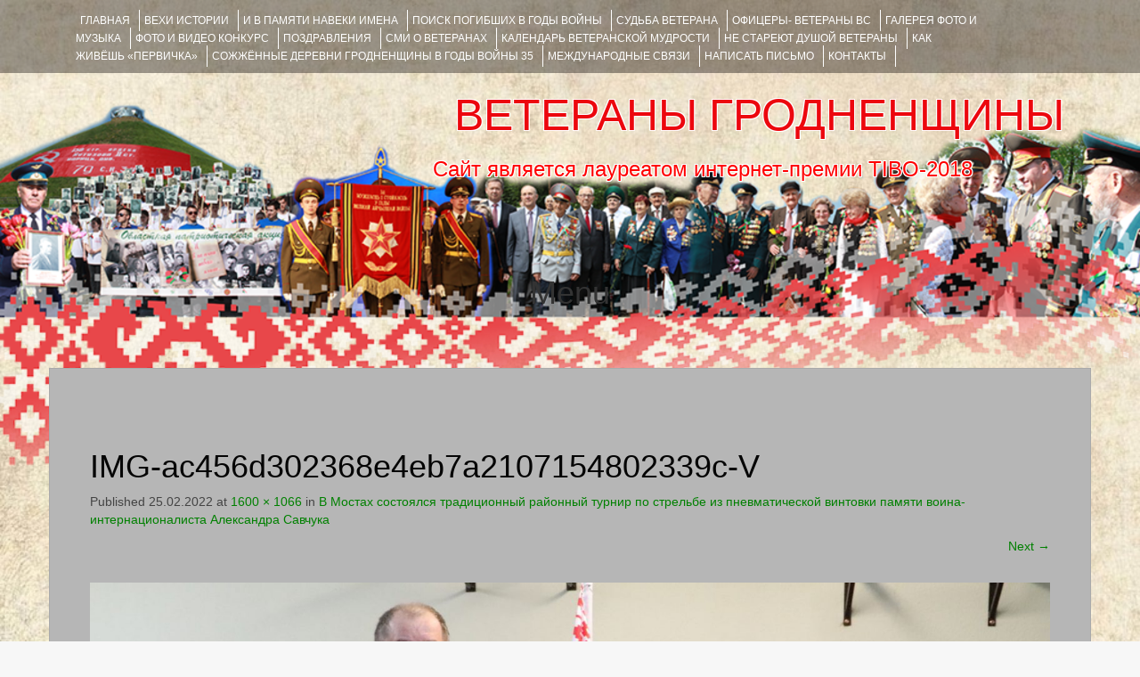

--- FILE ---
content_type: text/html; charset=UTF-8
request_url: https://veteranygrodno.grsu.by/2022/02/25/%D0%B2-%D0%BC%D0%BE%D1%81%D1%82%D0%B0%D1%85-%D1%81%D0%BE%D1%81%D1%82%D0%BE%D1%8F%D0%BB%D1%81%D1%8F-%D1%82%D1%80%D0%B0%D0%B4%D0%B8%D1%86%D0%B8%D0%BE%D0%BD%D0%BD%D1%8B%D0%B9-%D1%80%D0%B0%D0%B9%D0%BE/img-ac456d302368e4eb7a2107154802339c-v/
body_size: 7510
content:
<!DOCTYPE html><html lang="ru-RU"><head><meta charset="UTF-8"><meta name="viewport" content="width=device-width, initial-scale=1"><link media="all" href="https://veteranygrodno.grsu.by/wp-content/cache/autoptimize/css/autoptimize_2f242f57748f5791925b31a1e68553dd.css" rel="stylesheet"><title>IMG-ac456d302368e4eb7a2107154802339c-V | ВЕТЕРАНЫ ГРОДНЕНЩИНЫ</title><link rel="profile" href="http://gmpg.org/xfn/11"><link rel="pingback" href="https://veteranygrodno.grsu.by/xmlrpc.php"><link rel='dns-prefetch' href='//s.w.org' /><link rel="alternate" type="application/rss+xml" title="ВЕТЕРАНЫ ГРОДНЕНЩИНЫ &raquo; Лента" href="https://veteranygrodno.grsu.by/feed/" /><link rel="alternate" type="application/rss+xml" title="ВЕТЕРАНЫ ГРОДНЕНЩИНЫ &raquo; Лента комментариев" href="https://veteranygrodno.grsu.by/comments/feed/" /><link rel="alternate" type="application/rss+xml" title="ВЕТЕРАНЫ ГРОДНЕНЩИНЫ &raquo; Лента комментариев к &laquo;IMG-ac456d302368e4eb7a2107154802339c-V&raquo;" href="https://veteranygrodno.grsu.by/2022/02/25/%d0%b2-%d0%bc%d0%be%d1%81%d1%82%d0%b0%d1%85-%d1%81%d0%be%d1%81%d1%82%d0%be%d1%8f%d0%bb%d1%81%d1%8f-%d1%82%d1%80%d0%b0%d0%b4%d0%b8%d1%86%d0%b8%d0%be%d0%bd%d0%bd%d1%8b%d0%b9-%d1%80%d0%b0%d0%b9%d0%be/img-ac456d302368e4eb7a2107154802339c-v/#main/feed/" /> <script type="text/javascript">window._wpemojiSettings = {"baseUrl":"https:\/\/s.w.org\/images\/core\/emoji\/13.0.0\/72x72\/","ext":".png","svgUrl":"https:\/\/s.w.org\/images\/core\/emoji\/13.0.0\/svg\/","svgExt":".svg","source":{"concatemoji":"https:\/\/veteranygrodno.grsu.by\/wp-includes\/js\/wp-emoji-release.min.js?ver=b57525f2bde5d8b73522b16289dc5664"}};
			!function(e,a,t){var n,r,o,i=a.createElement("canvas"),p=i.getContext&&i.getContext("2d");function s(e,t){var a=String.fromCharCode;p.clearRect(0,0,i.width,i.height),p.fillText(a.apply(this,e),0,0);e=i.toDataURL();return p.clearRect(0,0,i.width,i.height),p.fillText(a.apply(this,t),0,0),e===i.toDataURL()}function c(e){var t=a.createElement("script");t.src=e,t.defer=t.type="text/javascript",a.getElementsByTagName("head")[0].appendChild(t)}for(o=Array("flag","emoji"),t.supports={everything:!0,everythingExceptFlag:!0},r=0;r<o.length;r++)t.supports[o[r]]=function(e){if(!p||!p.fillText)return!1;switch(p.textBaseline="top",p.font="600 32px Arial",e){case"flag":return s([127987,65039,8205,9895,65039],[127987,65039,8203,9895,65039])?!1:!s([55356,56826,55356,56819],[55356,56826,8203,55356,56819])&&!s([55356,57332,56128,56423,56128,56418,56128,56421,56128,56430,56128,56423,56128,56447],[55356,57332,8203,56128,56423,8203,56128,56418,8203,56128,56421,8203,56128,56430,8203,56128,56423,8203,56128,56447]);case"emoji":return!s([55357,56424,8205,55356,57212],[55357,56424,8203,55356,57212])}return!1}(o[r]),t.supports.everything=t.supports.everything&&t.supports[o[r]],"flag"!==o[r]&&(t.supports.everythingExceptFlag=t.supports.everythingExceptFlag&&t.supports[o[r]]);t.supports.everythingExceptFlag=t.supports.everythingExceptFlag&&!t.supports.flag,t.DOMReady=!1,t.readyCallback=function(){t.DOMReady=!0},t.supports.everything||(n=function(){t.readyCallback()},a.addEventListener?(a.addEventListener("DOMContentLoaded",n,!1),e.addEventListener("load",n,!1)):(e.attachEvent("onload",n),a.attachEvent("onreadystatechange",function(){"complete"===a.readyState&&t.readyCallback()})),(n=t.source||{}).concatemoji?c(n.concatemoji):n.wpemoji&&n.twemoji&&(c(n.twemoji),c(n.wpemoji)))}(window,document,window._wpemojiSettings);</script> <script type='text/javascript' src='https://veteranygrodno.grsu.by/wp-content/cache/autoptimize/js/autoptimize_single_49edccea2e7ba985cadc9ba0531cbed1.js?ver=1.12.4-wp' id='jquery-core-js'></script> <script type='text/javascript' id='bbspoiler-js-extra'>var title = {"unfolded":"\u0420\u0430\u0437\u0432\u0435\u0440\u043d\u0443\u0442\u044c","folded":"\u0421\u0432\u0435\u0440\u043d\u0443\u0442\u044c"};</script> <link rel="EditURI" type="application/rsd+xml" title="RSD" href="https://veteranygrodno.grsu.by/xmlrpc.php?rsd" /><link rel="wlwmanifest" type="application/wlwmanifest+xml" href="https://veteranygrodno.grsu.by/wp-includes/wlwmanifest.xml" /><link rel='shortlink' href='https://veteranygrodno.grsu.by/?p=25951' /><link rel="alternate" type="application/json+oembed" href="https://veteranygrodno.grsu.by/wp-json/oembed/1.0/embed?url=https%3A%2F%2Fveteranygrodno.grsu.by%2F2022%2F02%2F25%2F%25d0%25b2-%25d0%25bc%25d0%25be%25d1%2581%25d1%2582%25d0%25b0%25d1%2585-%25d1%2581%25d0%25be%25d1%2581%25d1%2582%25d0%25be%25d1%258f%25d0%25bb%25d1%2581%25d1%258f-%25d1%2582%25d1%2580%25d0%25b0%25d0%25b4%25d0%25b8%25d1%2586%25d0%25b8%25d0%25be%25d0%25bd%25d0%25bd%25d1%258b%25d0%25b9-%25d1%2580%25d0%25b0%25d0%25b9%25d0%25be%2Fimg-ac456d302368e4eb7a2107154802339c-v%2F%23main" /><link rel="alternate" type="text/xml+oembed" href="https://veteranygrodno.grsu.by/wp-json/oembed/1.0/embed?url=https%3A%2F%2Fveteranygrodno.grsu.by%2F2022%2F02%2F25%2F%25d0%25b2-%25d0%25bc%25d0%25be%25d1%2581%25d1%2582%25d0%25b0%25d1%2585-%25d1%2581%25d0%25be%25d1%2581%25d1%2582%25d0%25be%25d1%258f%25d0%25bb%25d1%2581%25d1%258f-%25d1%2582%25d1%2580%25d0%25b0%25d0%25b4%25d0%25b8%25d1%2586%25d0%25b8%25d0%25be%25d0%25bd%25d0%25bd%25d1%258b%25d0%25b9-%25d1%2580%25d0%25b0%25d0%25b9%25d0%25be%2Fimg-ac456d302368e4eb7a2107154802339c-v%2F%23main&#038;format=xml" /> <script type="text/javascript">(function(url){
	if(/(?:Chrome\/26\.0\.1410\.63 Safari\/537\.31|WordfenceTestMonBot)/.test(navigator.userAgent)){ return; }
	var addEvent = function(evt, handler) {
		if (window.addEventListener) {
			document.addEventListener(evt, handler, false);
		} else if (window.attachEvent) {
			document.attachEvent('on' + evt, handler);
		}
	};
	var removeEvent = function(evt, handler) {
		if (window.removeEventListener) {
			document.removeEventListener(evt, handler, false);
		} else if (window.detachEvent) {
			document.detachEvent('on' + evt, handler);
		}
	};
	var evts = 'contextmenu dblclick drag dragend dragenter dragleave dragover dragstart drop keydown keypress keyup mousedown mousemove mouseout mouseover mouseup mousewheel scroll'.split(' ');
	var logHuman = function() {
		if (window.wfLogHumanRan) { return; }
		window.wfLogHumanRan = true;
		var wfscr = document.createElement('script');
		wfscr.type = 'text/javascript';
		wfscr.async = true;
		wfscr.src = url + '&r=' + Math.random();
		(document.getElementsByTagName('head')[0]||document.getElementsByTagName('body')[0]).appendChild(wfscr);
		for (var i = 0; i < evts.length; i++) {
			removeEvent(evts[i], logHuman);
		}
	};
	for (var i = 0; i < evts.length; i++) {
		addEvent(evts[i], logHuman);
	}
})('//veteranygrodno.grsu.by/?wordfence_lh=1&hid=20F1D37E38DB1363753BC5B22476953D');</script> <style type="text/css">#parallax-bg {
			background: url(https://veteranygrodno.grsu.by/wp-content/uploads/2017/02/cropped-back_1-1.png) no-repeat;
			background-position: center top;
			background-size: cover;
		}</style><style type="text/css" id="custom-background-css">body.custom-background { background-image: url("https://veteranygrodno.grsu.by/wp-content/uploads/2017/02/1609.jpg"); background-position: left top; background-size: contain; background-repeat: no-repeat; background-attachment: fixed; }</style><link rel="icon" href="https://veteranygrodno.grsu.by/wp-content/uploads/2017/03/cropped-_ленточка-32x32.png" sizes="32x32" /><link rel="icon" href="https://veteranygrodno.grsu.by/wp-content/uploads/2017/03/cropped-_ленточка-192x192.png" sizes="192x192" /><link rel="apple-touch-icon" href="https://veteranygrodno.grsu.by/wp-content/uploads/2017/03/cropped-_ленточка-180x180.png" /><meta name="msapplication-TileImage" content="https://veteranygrodno.grsu.by/wp-content/uploads/2017/03/cropped-_ленточка-270x270.png" /></head><body class="attachment attachment-template-default single single-attachment postid-25951 attachmentid-25951 attachment-jpeg custom-background ecwd-theme-fifteen metaslider-plugin group-blog"><div id="parallax-bg"></div><div id="page" class="hfeed site"><div id="top-bar"><div class="container"><div id="top-search-form" class="col-md-12"><form role="search" method="get" class="row search-form" action="https://veteranygrodno.grsu.by/"><div class"search-form-top"> <label> <span class="screen-reader-text">Искать:</span> <input type="text" class="search-field" placeholder="Поиск по сайту..." value="" name="s"> </label></div><div class="cancel-search">Закрыть</div></form></div><div id="top-navigation" class="col-md-11"><div class="menu-%d0%b3%d0%bb%d0%b0%d0%b2%d0%bd%d0%be%d0%b5-%d0%bc%d0%b5%d0%bd%d1%8e-container"><ul id="menu-%d0%b3%d0%bb%d0%b0%d0%b2%d0%bd%d0%be%d0%b5-%d0%bc%d0%b5%d0%bd%d1%8e" class="menu"><li id="menu-item-12222" class="menu-item menu-item-type-custom menu-item-object-custom menu-item-12222"><a href="/">Главная</a></li><li id="menu-item-166" class="menu-item menu-item-type-post_type menu-item-object-page menu-item-166"><a href="https://veteranygrodno.grsu.by/%d0%b2%d0%b5%d1%85%d0%b8-%d0%b8%d1%81%d1%82%d0%be%d1%80%d0%b8%d0%b8/">ВЕХИ ИСТОРИИ</a></li><li id="menu-item-4093" class="menu-item menu-item-type-taxonomy menu-item-object-category menu-item-4093"><a href="https://veteranygrodno.grsu.by/category/%d0%b8-%d0%b2-%d0%bf%d0%b0%d0%bc%d1%8f%d1%82%d0%b8-%d0%bd%d0%b0%d0%b2%d0%b5%d0%ba%d0%b8-%d0%b8%d0%bc%d0%b5%d0%bd%d0%b0/">И В ПАМЯТИ НАВЕКИ ИМЕНА</a></li><li id="menu-item-3808" class="menu-item menu-item-type-custom menu-item-object-custom menu-item-3808"><a target="_blank" rel="noopener noreferrer" href="http://pobeda.grsu.by/?page_id=2000">Поиск погибших в годы войны</a></li><li id="menu-item-4075" class="menu-item menu-item-type-taxonomy menu-item-object-category menu-item-4075"><a href="https://veteranygrodno.grsu.by/category/%d1%81%d1%83%d0%b4%d1%8c%d0%b1%d0%b0-%d0%b2%d0%b5%d1%82%d0%b5%d1%80%d0%b0%d0%bd%d0%b0/">Судьба ветерана</a></li><li id="menu-item-12219" class="menu-item menu-item-type-taxonomy menu-item-object-category menu-item-12219"><a href="https://veteranygrodno.grsu.by/category/%d0%be%d1%84%d0%b8%d1%86%d0%b5%d1%80%d1%8b-%d0%b2%d0%b5%d1%82%d0%b5%d1%80%d0%b0%d0%bd%d1%8b/">ОФИЦЕРЫ- ветераны ВС</a></li><li id="menu-item-165" class="menu-item menu-item-type-post_type menu-item-object-page menu-item-165"><a href="https://veteranygrodno.grsu.by/%d0%b3%d0%b0%d0%bb%d0%b5%d1%80%d0%b5%d1%8f/">ГАЛЕРЕЯ фото и музыка</a></li><li id="menu-item-6429" class="menu-item menu-item-type-taxonomy menu-item-object-category menu-item-6429"><a href="https://veteranygrodno.grsu.by/category/fotokonkyrs/">ФОТО и ВИДЕО КОНКУРС</a></li><li id="menu-item-31" class="menu-item menu-item-type-post_type menu-item-object-page menu-item-31"><a href="https://veteranygrodno.grsu.by/%d0%bf%d0%be%d0%b7%d0%b4%d1%80%d0%b0%d0%b2%d0%bb%d0%b5%d0%bd%d0%b8%d1%8f/">ПОЗДРАВЛЕНИЯ</a></li><li id="menu-item-12532" class="menu-item menu-item-type-taxonomy menu-item-object-category menu-item-12532"><a href="https://veteranygrodno.grsu.by/category/smi-o-veteranah/">СМИ О ВЕТЕРАНАХ</a></li><li id="menu-item-13993" class="menu-item menu-item-type-post_type menu-item-object-page menu-item-13993"><a href="https://veteranygrodno.grsu.by/%d0%ba%d0%b0%d0%bb%d0%b5%d0%bd%d0%b4%d0%b0%d1%80%d1%8c_%d0%b2%d0%b5%d1%82%d0%b5%d1%80%d0%b0%d0%bd%d1%81%d0%ba%d0%be%d0%b9_%d0%bc%d1%83%d0%b4%d1%80%d0%be%d1%81%d1%82%d0%b8/">Календарь ветеранской мудрости</a></li><li id="menu-item-13417" class="menu-item menu-item-type-taxonomy menu-item-object-category menu-item-13417"><a href="https://veteranygrodno.grsu.by/category/%d0%bd%d0%b5-%d1%81%d1%82%d0%b0%d1%80%d0%b5%d1%8e%d1%82-%d0%b4%d1%83%d1%88%d0%be%d0%b9-%d0%b2%d0%b5%d1%82%d0%b5%d1%80%d0%b0%d0%bd%d1%8b/">НЕ СТАРЕЮТ ДУШОЙ ВЕТЕРАНЫ</a></li><li id="menu-item-12783" class="menu-item menu-item-type-taxonomy menu-item-object-category menu-item-12783"><a href="https://veteranygrodno.grsu.by/category/pervicka/">КАК ЖИВЁШЬ &#171;ПЕРВИЧКА&#187;</a></li><li id="menu-item-13709" class="menu-item menu-item-type-taxonomy menu-item-object-category menu-item-13709"><a href="https://veteranygrodno.grsu.by/category/grodno-hatyn/">Сожжённые деревни Гродненщины в годы войны 35</a></li><li id="menu-item-13996" class="menu-item menu-item-type-post_type menu-item-object-page menu-item-13996"><a href="https://veteranygrodno.grsu.by/%d0%bc%d0%b5%d0%b6%d0%b4%d1%83%d0%bd%d0%b0%d1%80%d0%be%d0%b4%d0%bd%d1%8b%d0%b5-%d1%81%d0%b2%d1%8f%d0%b7%d0%b8/">Международные связи</a></li><li id="menu-item-32" class="menu-item menu-item-type-post_type menu-item-object-page menu-item-32"><a href="https://veteranygrodno.grsu.by/%d0%bd%d0%b0%d0%bf%d0%b8%d1%81%d0%b0%d1%82%d1%8c-%d0%bf%d0%b8%d1%81%d1%8c%d0%bc%d0%be-%d0%bd%d0%b0%d0%bc/">НАПИСАТЬ ПИСЬМО</a></li><li id="menu-item-33" class="menu-item menu-item-type-post_type menu-item-object-page menu-item-33"><a href="https://veteranygrodno.grsu.by/%d0%bd%d0%b0%d1%88%d0%b8-%d0%ba%d0%be%d0%bd%d1%82%d0%b0%d0%ba%d1%82%d1%8b/">КОНТАКТЫ</a></li></ul></div></div><div class="top-search-icon col-md-1"> <i class="fa fa-search"></i></div></div></div><div id="header-top"><header id="masthead" class="site-header row container" role="banner"><div class="site-branding col-md-12 col-xs-12"><h1 class="site-title"><a href="https://veteranygrodno.grsu.by/" title="ВЕТЕРАНЫ ГРОДНЕНЩИНЫ" rel="home">ВЕТЕРАНЫ ГРОДНЕНЩИНЫ</a></h1><h2 class="site-description">Сайт является лауреатом интернет-премии TIBO-2018      </h2></div><div id="social-icons" class="col-md-12 col-xs-12"></div></header></div><div id="header-2"><div class="container"><div class="default-nav-wrapper col-md-12 col-xs-12"><nav id="site-navigation" class="main-navigation" role="navigation"><div id="nav-container"><h1 class="menu-toggle">Menu</h1><div class="screen-reader-text skip-link"><a href="#content" title="Skip to content">Skip to content</a></div></div></nav></div></div></div><div id="content" class="site-content container row clearfix clear"><div class="container col-md-12"><div id="primary" class="content-area image-attachment"><main id="main" class="site-main" role="main"><article id="post-25951" class="post-25951 attachment type-attachment status-inherit hentry"><header class="entry-header"><h1 class="entry-title">IMG-ac456d302368e4eb7a2107154802339c-V</h1><div class="entry-meta"> Published <span class="entry-date"><time class="entry-date" datetime="2022-02-25T08:46:38+03:00">25.02.2022</time></span> at <a href="https://veteranygrodno.grsu.by/wp-content/uploads/2022/02/IMG-ac456d302368e4eb7a2107154802339c-V.jpg">1600 &times; 1066</a> in <a href="https://veteranygrodno.grsu.by/2022/02/25/%d0%b2-%d0%bc%d0%be%d1%81%d1%82%d0%b0%d1%85-%d1%81%d0%be%d1%81%d1%82%d0%be%d1%8f%d0%bb%d1%81%d1%8f-%d1%82%d1%80%d0%b0%d0%b4%d0%b8%d1%86%d0%b8%d0%be%d0%bd%d0%bd%d1%8b%d0%b9-%d1%80%d0%b0%d0%b9%d0%be/" rel="gallery">В Мостах состоялся традиционный районный турнир по стрельбе из пневматической винтовки памяти воина-интернационалиста Александра Савчука</a></div><nav role="navigation" id="image-navigation" class="image-navigation"><div class="nav-previous"></div><div class="nav-next"><a href='https://veteranygrodno.grsu.by/2022/02/25/%d0%b2-%d0%bc%d0%be%d1%81%d1%82%d0%b0%d1%85-%d1%81%d0%be%d1%81%d1%82%d0%be%d1%8f%d0%bb%d1%81%d1%8f-%d1%82%d1%80%d0%b0%d0%b4%d0%b8%d1%86%d0%b8%d0%be%d0%bd%d0%bd%d1%8b%d0%b9-%d1%80%d0%b0%d0%b9%d0%be/%d0%be%d1%82%d0%ba%d1%80%d1%8b%d1%82%d0%b8%d0%b5/#main'>Next <span class="meta-nav">&rarr;</span></a></div></nav></header><div class="entry-content"><div class="entry-attachment"><div class="attachment"> <a href="https://veteranygrodno.grsu.by/2022/02/25/%d0%b2-%d0%bc%d0%be%d1%81%d1%82%d0%b0%d1%85-%d1%81%d0%be%d1%81%d1%82%d0%be%d1%8f%d0%bb%d1%81%d1%8f-%d1%82%d1%80%d0%b0%d0%b4%d0%b8%d1%86%d0%b8%d0%be%d0%bd%d0%bd%d1%8b%d0%b9-%d1%80%d0%b0%d0%b9%d0%be/img-ac456d302368e4eb7a2107154802339c-v/#main" rel="attachment"><img width="1200" height="800" src="https://veteranygrodno.grsu.by/wp-content/uploads/2022/02/IMG-ac456d302368e4eb7a2107154802339c-V.jpg" class="attachment-1200x1200 size-1200x1200" alt="" loading="lazy" srcset="https://veteranygrodno.grsu.by/wp-content/uploads/2022/02/IMG-ac456d302368e4eb7a2107154802339c-V.jpg 1600w, https://veteranygrodno.grsu.by/wp-content/uploads/2022/02/IMG-ac456d302368e4eb7a2107154802339c-V-300x200.jpg 300w, https://veteranygrodno.grsu.by/wp-content/uploads/2022/02/IMG-ac456d302368e4eb7a2107154802339c-V-1024x682.jpg 1024w, https://veteranygrodno.grsu.by/wp-content/uploads/2022/02/IMG-ac456d302368e4eb7a2107154802339c-V-768x512.jpg 768w, https://veteranygrodno.grsu.by/wp-content/uploads/2022/02/IMG-ac456d302368e4eb7a2107154802339c-V-1536x1023.jpg 1536w" sizes="(max-width: 1200px) 100vw, 1200px" /></a></div></div></div></article><div id="comments" class="comments-area"><div id="respond" class="comment-respond"><h3 id="reply-title" class="comment-reply-title">Добавить комментарий <small><a rel="nofollow" id="cancel-comment-reply-link" href="/2022/02/25/%D0%B2-%D0%BC%D0%BE%D1%81%D1%82%D0%B0%D1%85-%D1%81%D0%BE%D1%81%D1%82%D0%BE%D1%8F%D0%BB%D1%81%D1%8F-%D1%82%D1%80%D0%B0%D0%B4%D0%B8%D1%86%D0%B8%D0%BE%D0%BD%D0%BD%D1%8B%D0%B9-%D1%80%D0%B0%D0%B9%D0%BE/img-ac456d302368e4eb7a2107154802339c-v/#respond" style="display:none;">Отменить ответ</a></small></h3><form action="https://veteranygrodno.grsu.by/wp-comments-post.php" method="post" id="commentform" class="comment-form"><p class="comment-notes"><span id="email-notes">Ваш адрес email не будет опубликован.</span> Обязательные поля помечены <span class="required">*</span></p><div class="form-group"><label for="comment">Comment</label><textarea id="comment" class="form-control" name="comment" cols="45" rows="8" aria-required="true"></textarea></div><div class="form-group"><label for="author">Name</label> <span class="required">*</span><input id="author" name="author" class="form-control" type="text" value="" size="30" aria-required='true' /></div><div class="form-group"><label for="email">Email</label> <span class="required">*</span><input id="email" name="email" class="form-control" type="text" value="" size="30" aria-required='true' /></div><div class="form-group><label for="url">Website</label><input id="url" name="url" class="form-control" type="text" value="" size="30" /></div><div class="gglcptch gglcptch_v2"><div id="gglcptch_recaptcha_1612007195" class="gglcptch_recaptcha"></div> <noscript><div style="width: 302px;"><div style="width: 302px; height: 422px; position: relative;"><div style="width: 302px; height: 422px; position: absolute;"> <iframe src="https://www.google.com/recaptcha/api/fallback?k=6LeEo1oUAAAAAETzqpnVUqzzbV_2MTsTtzLc4lv6" frameborder="0" scrolling="no" style="width: 302px; height:422px; border-style: none;"></iframe></div></div><div style="border-style: none; bottom: 12px; left: 25px; margin: 0px; padding: 0px; right: 25px; background: #f9f9f9; border: 1px solid #c1c1c1; border-radius: 3px; height: 60px; width: 300px;"><textarea id="g-recaptcha-response" name="g-recaptcha-response" class="g-recaptcha-response" style="width: 250px !important; height: 40px !important; border: 1px solid #c1c1c1 !important; margin: 10px 25px !important; padding: 0px !important; resize: none !important;"></textarea></div></div> </noscript></div><p class="form-submit"><input name="submit" type="submit" id="submit" class="submit" value="Отправить комментарий" /> <input type='hidden' name='comment_post_ID' value='25951' id='comment_post_ID' /> <input type='hidden' name='comment_parent' id='comment_parent' value='0' /></p></form></div></div></main></div></div></div><footer id="colophon" class="site-footer row" role="contentinfo"><div class="container"><div class="site-info col-md-4"> Copyright © 2016-2020 by <a href="http://grsu.by/" rel="designer" target="_blank">ГрГУ им. Я.Купалы</a></div><div id="footertext" class="col-md-7"></div></div></footer></div> <script type='text/javascript' id='ecwd-public-js-extra'>var ecwd = {"ajaxurl":"https:\/\/veteranygrodno.grsu.by\/wp-admin\/admin-ajax.php","ajaxnonce":"7af3e99d59","loadingText":"\u0417\u0430\u0433\u0440\u0443\u0437\u043a\u0430...","event_popup_title_text":"\u0421\u0432\u0435\u0434\u0435\u043d\u0438\u044f \u043e \u043c\u0435\u0440\u043e\u043f\u0440\u0438\u044f\u0442\u0438\u0438","plugin_url":"https:\/\/veteranygrodno.grsu.by\/wp-content\/plugins\/event-calendar-wd","gmap_key":"","gmap_style":""};</script> <script type='text/javascript' id='contact-form-7-js-extra'>var wpcf7 = {"apiSettings":{"root":"https:\/\/veteranygrodno.grsu.by\/wp-json\/contact-form-7\/v1","namespace":"contact-form-7\/v1"},"recaptcha":{"messages":{"empty":"\u041f\u043e\u0436\u0430\u043b\u0443\u0439\u0441\u0442\u0430, \u043f\u043e\u0434\u0442\u0432\u0435\u0440\u0434\u0438\u0442\u0435, \u0447\u0442\u043e \u0432\u044b \u043d\u0435 \u0440\u043e\u0431\u043e\u0442."}},"cached":"1"};</script> <script type='text/javascript' data-cfasync="false" async="async" defer="defer" src='https://www.google.com/recaptcha/api.js?render=explicit&#038;ver=1.67' id='gglcptch_api-js'></script> <script type='text/javascript' id='gglcptch_script-js-extra'>var gglcptch = {"options":{"version":"v2","sitekey":"6LeEo1oUAAAAAETzqpnVUqzzbV_2MTsTtzLc4lv6","error":"<strong>\u0412\u043d\u0438\u043c\u0430\u043d\u0438\u0435<\/strong>:&nbsp;\u0412 \u0442\u0435\u043a\u0443\u0449\u0435\u0439 \u0444\u043e\u0440\u043c\u0435 \u043d\u0430\u0439\u0434\u0435\u043d\u043e \u0431\u043e\u043b\u0435\u0435 \u043e\u0434\u043d\u043e\u0433\u043e \u0431\u043b\u043e\u043a\u0430 reCAPTCHA. \u041f\u043e\u0436\u0430\u043b\u0443\u0439\u0441\u0442\u0430, \u0443\u0434\u0430\u043b\u0438\u0442\u0435 \u0432\u0441\u0435 \u043b\u0438\u0448\u043d\u0438\u0435 \u0431\u043b\u043e\u043a\u0438 reCAPTCHA \u0434\u043b\u044f \u0434\u0430\u043b\u044c\u043d\u0435\u0439\u0448\u0435\u0439 \u043a\u043e\u0440\u0440\u0435\u043a\u0442\u043d\u043e\u0439 \u0440\u0430\u0431\u043e\u0442\u044b.","disable":0,"theme":"light"},"vars":{"visibility":false}};</script> <script>(function(i,s,o,g,r,a,m){i['GoogleAnalyticsObject']=r;i[r]=i[r]||function(){
	  (i[r].q=i[r].q||[]).push(arguments)},i[r].l=1*new Date();a=s.createElement(o),
	  m=s.getElementsByTagName(o)[0];a.async=1;a.src=g;m.parentNode.insertBefore(a,m)
	  })(window,document,'script','https://www.google-analytics.com/analytics.js','ga');

	  ga('create', 'UA-45408766-2', 'auto');
	  ga('send', 'pageview');</script>  <script type="text/javascript">(function (d, w, c) { (w[c] = w[c] || []).push(function() { try { w.yaCounter43195614 = new Ya.Metrika({ id:43195614, clickmap:true, trackLinks:true, accurateTrackBounce:true, webvisor:true, trackHash:true }); } catch(e) { } }); var n = d.getElementsByTagName("script")[0], s = d.createElement("script"), f = function () { n.parentNode.insertBefore(s, n); }; s.type = "text/javascript"; s.async = true; s.src = "https://mc.yandex.ru/metrika/watch.js"; if (w.opera == "[object Opera]") { d.addEventListener("DOMContentLoaded", f, false); } else { f(); } })(document, window, "yandex_metrika_callbacks");</script> <noscript><div><img src="https://mc.yandex.ru/watch/43195614" style="position:absolute; left:-9999px;" alt="" /></div></noscript>  <script type="text/javascript" >(function (d, w, c) {
        (w[c] = w[c] || []).push(function() {
            try {
                w.yaCounter50930549 = new Ya.Metrika2({
                    id:50930549,
                    clickmap:true,
                    trackLinks:true,
                    accurateTrackBounce:true,
                    webvisor:true
                });
            } catch(e) { }
        });

        var n = d.getElementsByTagName("script")[0],
            s = d.createElement("script"),
            f = function () { n.parentNode.insertBefore(s, n); };
        s.type = "text/javascript";
        s.async = true;
        s.src = "https://mc.yandex.ru/metrika/tag.js";

        if (w.opera == "[object Opera]") {
            d.addEventListener("DOMContentLoaded", f, false);
        } else { f(); }
    })(document, window, "yandex_metrika_callbacks2");</script> <noscript><div><img src="https://mc.yandex.ru/watch/50930549" style="position:absolute; left:-9999px;" alt="" /></div></noscript>  <script defer src="https://veteranygrodno.grsu.by/wp-content/cache/autoptimize/js/autoptimize_aa1cb57fe4a1a4c9531b4cadc42ef609.js"></script></body></html>

--- FILE ---
content_type: text/html; charset=utf-8
request_url: https://www.google.com/recaptcha/api2/anchor?ar=1&k=6LeEo1oUAAAAAETzqpnVUqzzbV_2MTsTtzLc4lv6&co=aHR0cHM6Ly92ZXRlcmFueWdyb2Ruby5ncnN1LmJ5OjQ0Mw..&hl=en&v=N67nZn4AqZkNcbeMu4prBgzg&theme=light&size=normal&anchor-ms=20000&execute-ms=30000&cb=6mu6pzfe6y4l
body_size: 49551
content:
<!DOCTYPE HTML><html dir="ltr" lang="en"><head><meta http-equiv="Content-Type" content="text/html; charset=UTF-8">
<meta http-equiv="X-UA-Compatible" content="IE=edge">
<title>reCAPTCHA</title>
<style type="text/css">
/* cyrillic-ext */
@font-face {
  font-family: 'Roboto';
  font-style: normal;
  font-weight: 400;
  font-stretch: 100%;
  src: url(//fonts.gstatic.com/s/roboto/v48/KFO7CnqEu92Fr1ME7kSn66aGLdTylUAMa3GUBHMdazTgWw.woff2) format('woff2');
  unicode-range: U+0460-052F, U+1C80-1C8A, U+20B4, U+2DE0-2DFF, U+A640-A69F, U+FE2E-FE2F;
}
/* cyrillic */
@font-face {
  font-family: 'Roboto';
  font-style: normal;
  font-weight: 400;
  font-stretch: 100%;
  src: url(//fonts.gstatic.com/s/roboto/v48/KFO7CnqEu92Fr1ME7kSn66aGLdTylUAMa3iUBHMdazTgWw.woff2) format('woff2');
  unicode-range: U+0301, U+0400-045F, U+0490-0491, U+04B0-04B1, U+2116;
}
/* greek-ext */
@font-face {
  font-family: 'Roboto';
  font-style: normal;
  font-weight: 400;
  font-stretch: 100%;
  src: url(//fonts.gstatic.com/s/roboto/v48/KFO7CnqEu92Fr1ME7kSn66aGLdTylUAMa3CUBHMdazTgWw.woff2) format('woff2');
  unicode-range: U+1F00-1FFF;
}
/* greek */
@font-face {
  font-family: 'Roboto';
  font-style: normal;
  font-weight: 400;
  font-stretch: 100%;
  src: url(//fonts.gstatic.com/s/roboto/v48/KFO7CnqEu92Fr1ME7kSn66aGLdTylUAMa3-UBHMdazTgWw.woff2) format('woff2');
  unicode-range: U+0370-0377, U+037A-037F, U+0384-038A, U+038C, U+038E-03A1, U+03A3-03FF;
}
/* math */
@font-face {
  font-family: 'Roboto';
  font-style: normal;
  font-weight: 400;
  font-stretch: 100%;
  src: url(//fonts.gstatic.com/s/roboto/v48/KFO7CnqEu92Fr1ME7kSn66aGLdTylUAMawCUBHMdazTgWw.woff2) format('woff2');
  unicode-range: U+0302-0303, U+0305, U+0307-0308, U+0310, U+0312, U+0315, U+031A, U+0326-0327, U+032C, U+032F-0330, U+0332-0333, U+0338, U+033A, U+0346, U+034D, U+0391-03A1, U+03A3-03A9, U+03B1-03C9, U+03D1, U+03D5-03D6, U+03F0-03F1, U+03F4-03F5, U+2016-2017, U+2034-2038, U+203C, U+2040, U+2043, U+2047, U+2050, U+2057, U+205F, U+2070-2071, U+2074-208E, U+2090-209C, U+20D0-20DC, U+20E1, U+20E5-20EF, U+2100-2112, U+2114-2115, U+2117-2121, U+2123-214F, U+2190, U+2192, U+2194-21AE, U+21B0-21E5, U+21F1-21F2, U+21F4-2211, U+2213-2214, U+2216-22FF, U+2308-230B, U+2310, U+2319, U+231C-2321, U+2336-237A, U+237C, U+2395, U+239B-23B7, U+23D0, U+23DC-23E1, U+2474-2475, U+25AF, U+25B3, U+25B7, U+25BD, U+25C1, U+25CA, U+25CC, U+25FB, U+266D-266F, U+27C0-27FF, U+2900-2AFF, U+2B0E-2B11, U+2B30-2B4C, U+2BFE, U+3030, U+FF5B, U+FF5D, U+1D400-1D7FF, U+1EE00-1EEFF;
}
/* symbols */
@font-face {
  font-family: 'Roboto';
  font-style: normal;
  font-weight: 400;
  font-stretch: 100%;
  src: url(//fonts.gstatic.com/s/roboto/v48/KFO7CnqEu92Fr1ME7kSn66aGLdTylUAMaxKUBHMdazTgWw.woff2) format('woff2');
  unicode-range: U+0001-000C, U+000E-001F, U+007F-009F, U+20DD-20E0, U+20E2-20E4, U+2150-218F, U+2190, U+2192, U+2194-2199, U+21AF, U+21E6-21F0, U+21F3, U+2218-2219, U+2299, U+22C4-22C6, U+2300-243F, U+2440-244A, U+2460-24FF, U+25A0-27BF, U+2800-28FF, U+2921-2922, U+2981, U+29BF, U+29EB, U+2B00-2BFF, U+4DC0-4DFF, U+FFF9-FFFB, U+10140-1018E, U+10190-1019C, U+101A0, U+101D0-101FD, U+102E0-102FB, U+10E60-10E7E, U+1D2C0-1D2D3, U+1D2E0-1D37F, U+1F000-1F0FF, U+1F100-1F1AD, U+1F1E6-1F1FF, U+1F30D-1F30F, U+1F315, U+1F31C, U+1F31E, U+1F320-1F32C, U+1F336, U+1F378, U+1F37D, U+1F382, U+1F393-1F39F, U+1F3A7-1F3A8, U+1F3AC-1F3AF, U+1F3C2, U+1F3C4-1F3C6, U+1F3CA-1F3CE, U+1F3D4-1F3E0, U+1F3ED, U+1F3F1-1F3F3, U+1F3F5-1F3F7, U+1F408, U+1F415, U+1F41F, U+1F426, U+1F43F, U+1F441-1F442, U+1F444, U+1F446-1F449, U+1F44C-1F44E, U+1F453, U+1F46A, U+1F47D, U+1F4A3, U+1F4B0, U+1F4B3, U+1F4B9, U+1F4BB, U+1F4BF, U+1F4C8-1F4CB, U+1F4D6, U+1F4DA, U+1F4DF, U+1F4E3-1F4E6, U+1F4EA-1F4ED, U+1F4F7, U+1F4F9-1F4FB, U+1F4FD-1F4FE, U+1F503, U+1F507-1F50B, U+1F50D, U+1F512-1F513, U+1F53E-1F54A, U+1F54F-1F5FA, U+1F610, U+1F650-1F67F, U+1F687, U+1F68D, U+1F691, U+1F694, U+1F698, U+1F6AD, U+1F6B2, U+1F6B9-1F6BA, U+1F6BC, U+1F6C6-1F6CF, U+1F6D3-1F6D7, U+1F6E0-1F6EA, U+1F6F0-1F6F3, U+1F6F7-1F6FC, U+1F700-1F7FF, U+1F800-1F80B, U+1F810-1F847, U+1F850-1F859, U+1F860-1F887, U+1F890-1F8AD, U+1F8B0-1F8BB, U+1F8C0-1F8C1, U+1F900-1F90B, U+1F93B, U+1F946, U+1F984, U+1F996, U+1F9E9, U+1FA00-1FA6F, U+1FA70-1FA7C, U+1FA80-1FA89, U+1FA8F-1FAC6, U+1FACE-1FADC, U+1FADF-1FAE9, U+1FAF0-1FAF8, U+1FB00-1FBFF;
}
/* vietnamese */
@font-face {
  font-family: 'Roboto';
  font-style: normal;
  font-weight: 400;
  font-stretch: 100%;
  src: url(//fonts.gstatic.com/s/roboto/v48/KFO7CnqEu92Fr1ME7kSn66aGLdTylUAMa3OUBHMdazTgWw.woff2) format('woff2');
  unicode-range: U+0102-0103, U+0110-0111, U+0128-0129, U+0168-0169, U+01A0-01A1, U+01AF-01B0, U+0300-0301, U+0303-0304, U+0308-0309, U+0323, U+0329, U+1EA0-1EF9, U+20AB;
}
/* latin-ext */
@font-face {
  font-family: 'Roboto';
  font-style: normal;
  font-weight: 400;
  font-stretch: 100%;
  src: url(//fonts.gstatic.com/s/roboto/v48/KFO7CnqEu92Fr1ME7kSn66aGLdTylUAMa3KUBHMdazTgWw.woff2) format('woff2');
  unicode-range: U+0100-02BA, U+02BD-02C5, U+02C7-02CC, U+02CE-02D7, U+02DD-02FF, U+0304, U+0308, U+0329, U+1D00-1DBF, U+1E00-1E9F, U+1EF2-1EFF, U+2020, U+20A0-20AB, U+20AD-20C0, U+2113, U+2C60-2C7F, U+A720-A7FF;
}
/* latin */
@font-face {
  font-family: 'Roboto';
  font-style: normal;
  font-weight: 400;
  font-stretch: 100%;
  src: url(//fonts.gstatic.com/s/roboto/v48/KFO7CnqEu92Fr1ME7kSn66aGLdTylUAMa3yUBHMdazQ.woff2) format('woff2');
  unicode-range: U+0000-00FF, U+0131, U+0152-0153, U+02BB-02BC, U+02C6, U+02DA, U+02DC, U+0304, U+0308, U+0329, U+2000-206F, U+20AC, U+2122, U+2191, U+2193, U+2212, U+2215, U+FEFF, U+FFFD;
}
/* cyrillic-ext */
@font-face {
  font-family: 'Roboto';
  font-style: normal;
  font-weight: 500;
  font-stretch: 100%;
  src: url(//fonts.gstatic.com/s/roboto/v48/KFO7CnqEu92Fr1ME7kSn66aGLdTylUAMa3GUBHMdazTgWw.woff2) format('woff2');
  unicode-range: U+0460-052F, U+1C80-1C8A, U+20B4, U+2DE0-2DFF, U+A640-A69F, U+FE2E-FE2F;
}
/* cyrillic */
@font-face {
  font-family: 'Roboto';
  font-style: normal;
  font-weight: 500;
  font-stretch: 100%;
  src: url(//fonts.gstatic.com/s/roboto/v48/KFO7CnqEu92Fr1ME7kSn66aGLdTylUAMa3iUBHMdazTgWw.woff2) format('woff2');
  unicode-range: U+0301, U+0400-045F, U+0490-0491, U+04B0-04B1, U+2116;
}
/* greek-ext */
@font-face {
  font-family: 'Roboto';
  font-style: normal;
  font-weight: 500;
  font-stretch: 100%;
  src: url(//fonts.gstatic.com/s/roboto/v48/KFO7CnqEu92Fr1ME7kSn66aGLdTylUAMa3CUBHMdazTgWw.woff2) format('woff2');
  unicode-range: U+1F00-1FFF;
}
/* greek */
@font-face {
  font-family: 'Roboto';
  font-style: normal;
  font-weight: 500;
  font-stretch: 100%;
  src: url(//fonts.gstatic.com/s/roboto/v48/KFO7CnqEu92Fr1ME7kSn66aGLdTylUAMa3-UBHMdazTgWw.woff2) format('woff2');
  unicode-range: U+0370-0377, U+037A-037F, U+0384-038A, U+038C, U+038E-03A1, U+03A3-03FF;
}
/* math */
@font-face {
  font-family: 'Roboto';
  font-style: normal;
  font-weight: 500;
  font-stretch: 100%;
  src: url(//fonts.gstatic.com/s/roboto/v48/KFO7CnqEu92Fr1ME7kSn66aGLdTylUAMawCUBHMdazTgWw.woff2) format('woff2');
  unicode-range: U+0302-0303, U+0305, U+0307-0308, U+0310, U+0312, U+0315, U+031A, U+0326-0327, U+032C, U+032F-0330, U+0332-0333, U+0338, U+033A, U+0346, U+034D, U+0391-03A1, U+03A3-03A9, U+03B1-03C9, U+03D1, U+03D5-03D6, U+03F0-03F1, U+03F4-03F5, U+2016-2017, U+2034-2038, U+203C, U+2040, U+2043, U+2047, U+2050, U+2057, U+205F, U+2070-2071, U+2074-208E, U+2090-209C, U+20D0-20DC, U+20E1, U+20E5-20EF, U+2100-2112, U+2114-2115, U+2117-2121, U+2123-214F, U+2190, U+2192, U+2194-21AE, U+21B0-21E5, U+21F1-21F2, U+21F4-2211, U+2213-2214, U+2216-22FF, U+2308-230B, U+2310, U+2319, U+231C-2321, U+2336-237A, U+237C, U+2395, U+239B-23B7, U+23D0, U+23DC-23E1, U+2474-2475, U+25AF, U+25B3, U+25B7, U+25BD, U+25C1, U+25CA, U+25CC, U+25FB, U+266D-266F, U+27C0-27FF, U+2900-2AFF, U+2B0E-2B11, U+2B30-2B4C, U+2BFE, U+3030, U+FF5B, U+FF5D, U+1D400-1D7FF, U+1EE00-1EEFF;
}
/* symbols */
@font-face {
  font-family: 'Roboto';
  font-style: normal;
  font-weight: 500;
  font-stretch: 100%;
  src: url(//fonts.gstatic.com/s/roboto/v48/KFO7CnqEu92Fr1ME7kSn66aGLdTylUAMaxKUBHMdazTgWw.woff2) format('woff2');
  unicode-range: U+0001-000C, U+000E-001F, U+007F-009F, U+20DD-20E0, U+20E2-20E4, U+2150-218F, U+2190, U+2192, U+2194-2199, U+21AF, U+21E6-21F0, U+21F3, U+2218-2219, U+2299, U+22C4-22C6, U+2300-243F, U+2440-244A, U+2460-24FF, U+25A0-27BF, U+2800-28FF, U+2921-2922, U+2981, U+29BF, U+29EB, U+2B00-2BFF, U+4DC0-4DFF, U+FFF9-FFFB, U+10140-1018E, U+10190-1019C, U+101A0, U+101D0-101FD, U+102E0-102FB, U+10E60-10E7E, U+1D2C0-1D2D3, U+1D2E0-1D37F, U+1F000-1F0FF, U+1F100-1F1AD, U+1F1E6-1F1FF, U+1F30D-1F30F, U+1F315, U+1F31C, U+1F31E, U+1F320-1F32C, U+1F336, U+1F378, U+1F37D, U+1F382, U+1F393-1F39F, U+1F3A7-1F3A8, U+1F3AC-1F3AF, U+1F3C2, U+1F3C4-1F3C6, U+1F3CA-1F3CE, U+1F3D4-1F3E0, U+1F3ED, U+1F3F1-1F3F3, U+1F3F5-1F3F7, U+1F408, U+1F415, U+1F41F, U+1F426, U+1F43F, U+1F441-1F442, U+1F444, U+1F446-1F449, U+1F44C-1F44E, U+1F453, U+1F46A, U+1F47D, U+1F4A3, U+1F4B0, U+1F4B3, U+1F4B9, U+1F4BB, U+1F4BF, U+1F4C8-1F4CB, U+1F4D6, U+1F4DA, U+1F4DF, U+1F4E3-1F4E6, U+1F4EA-1F4ED, U+1F4F7, U+1F4F9-1F4FB, U+1F4FD-1F4FE, U+1F503, U+1F507-1F50B, U+1F50D, U+1F512-1F513, U+1F53E-1F54A, U+1F54F-1F5FA, U+1F610, U+1F650-1F67F, U+1F687, U+1F68D, U+1F691, U+1F694, U+1F698, U+1F6AD, U+1F6B2, U+1F6B9-1F6BA, U+1F6BC, U+1F6C6-1F6CF, U+1F6D3-1F6D7, U+1F6E0-1F6EA, U+1F6F0-1F6F3, U+1F6F7-1F6FC, U+1F700-1F7FF, U+1F800-1F80B, U+1F810-1F847, U+1F850-1F859, U+1F860-1F887, U+1F890-1F8AD, U+1F8B0-1F8BB, U+1F8C0-1F8C1, U+1F900-1F90B, U+1F93B, U+1F946, U+1F984, U+1F996, U+1F9E9, U+1FA00-1FA6F, U+1FA70-1FA7C, U+1FA80-1FA89, U+1FA8F-1FAC6, U+1FACE-1FADC, U+1FADF-1FAE9, U+1FAF0-1FAF8, U+1FB00-1FBFF;
}
/* vietnamese */
@font-face {
  font-family: 'Roboto';
  font-style: normal;
  font-weight: 500;
  font-stretch: 100%;
  src: url(//fonts.gstatic.com/s/roboto/v48/KFO7CnqEu92Fr1ME7kSn66aGLdTylUAMa3OUBHMdazTgWw.woff2) format('woff2');
  unicode-range: U+0102-0103, U+0110-0111, U+0128-0129, U+0168-0169, U+01A0-01A1, U+01AF-01B0, U+0300-0301, U+0303-0304, U+0308-0309, U+0323, U+0329, U+1EA0-1EF9, U+20AB;
}
/* latin-ext */
@font-face {
  font-family: 'Roboto';
  font-style: normal;
  font-weight: 500;
  font-stretch: 100%;
  src: url(//fonts.gstatic.com/s/roboto/v48/KFO7CnqEu92Fr1ME7kSn66aGLdTylUAMa3KUBHMdazTgWw.woff2) format('woff2');
  unicode-range: U+0100-02BA, U+02BD-02C5, U+02C7-02CC, U+02CE-02D7, U+02DD-02FF, U+0304, U+0308, U+0329, U+1D00-1DBF, U+1E00-1E9F, U+1EF2-1EFF, U+2020, U+20A0-20AB, U+20AD-20C0, U+2113, U+2C60-2C7F, U+A720-A7FF;
}
/* latin */
@font-face {
  font-family: 'Roboto';
  font-style: normal;
  font-weight: 500;
  font-stretch: 100%;
  src: url(//fonts.gstatic.com/s/roboto/v48/KFO7CnqEu92Fr1ME7kSn66aGLdTylUAMa3yUBHMdazQ.woff2) format('woff2');
  unicode-range: U+0000-00FF, U+0131, U+0152-0153, U+02BB-02BC, U+02C6, U+02DA, U+02DC, U+0304, U+0308, U+0329, U+2000-206F, U+20AC, U+2122, U+2191, U+2193, U+2212, U+2215, U+FEFF, U+FFFD;
}
/* cyrillic-ext */
@font-face {
  font-family: 'Roboto';
  font-style: normal;
  font-weight: 900;
  font-stretch: 100%;
  src: url(//fonts.gstatic.com/s/roboto/v48/KFO7CnqEu92Fr1ME7kSn66aGLdTylUAMa3GUBHMdazTgWw.woff2) format('woff2');
  unicode-range: U+0460-052F, U+1C80-1C8A, U+20B4, U+2DE0-2DFF, U+A640-A69F, U+FE2E-FE2F;
}
/* cyrillic */
@font-face {
  font-family: 'Roboto';
  font-style: normal;
  font-weight: 900;
  font-stretch: 100%;
  src: url(//fonts.gstatic.com/s/roboto/v48/KFO7CnqEu92Fr1ME7kSn66aGLdTylUAMa3iUBHMdazTgWw.woff2) format('woff2');
  unicode-range: U+0301, U+0400-045F, U+0490-0491, U+04B0-04B1, U+2116;
}
/* greek-ext */
@font-face {
  font-family: 'Roboto';
  font-style: normal;
  font-weight: 900;
  font-stretch: 100%;
  src: url(//fonts.gstatic.com/s/roboto/v48/KFO7CnqEu92Fr1ME7kSn66aGLdTylUAMa3CUBHMdazTgWw.woff2) format('woff2');
  unicode-range: U+1F00-1FFF;
}
/* greek */
@font-face {
  font-family: 'Roboto';
  font-style: normal;
  font-weight: 900;
  font-stretch: 100%;
  src: url(//fonts.gstatic.com/s/roboto/v48/KFO7CnqEu92Fr1ME7kSn66aGLdTylUAMa3-UBHMdazTgWw.woff2) format('woff2');
  unicode-range: U+0370-0377, U+037A-037F, U+0384-038A, U+038C, U+038E-03A1, U+03A3-03FF;
}
/* math */
@font-face {
  font-family: 'Roboto';
  font-style: normal;
  font-weight: 900;
  font-stretch: 100%;
  src: url(//fonts.gstatic.com/s/roboto/v48/KFO7CnqEu92Fr1ME7kSn66aGLdTylUAMawCUBHMdazTgWw.woff2) format('woff2');
  unicode-range: U+0302-0303, U+0305, U+0307-0308, U+0310, U+0312, U+0315, U+031A, U+0326-0327, U+032C, U+032F-0330, U+0332-0333, U+0338, U+033A, U+0346, U+034D, U+0391-03A1, U+03A3-03A9, U+03B1-03C9, U+03D1, U+03D5-03D6, U+03F0-03F1, U+03F4-03F5, U+2016-2017, U+2034-2038, U+203C, U+2040, U+2043, U+2047, U+2050, U+2057, U+205F, U+2070-2071, U+2074-208E, U+2090-209C, U+20D0-20DC, U+20E1, U+20E5-20EF, U+2100-2112, U+2114-2115, U+2117-2121, U+2123-214F, U+2190, U+2192, U+2194-21AE, U+21B0-21E5, U+21F1-21F2, U+21F4-2211, U+2213-2214, U+2216-22FF, U+2308-230B, U+2310, U+2319, U+231C-2321, U+2336-237A, U+237C, U+2395, U+239B-23B7, U+23D0, U+23DC-23E1, U+2474-2475, U+25AF, U+25B3, U+25B7, U+25BD, U+25C1, U+25CA, U+25CC, U+25FB, U+266D-266F, U+27C0-27FF, U+2900-2AFF, U+2B0E-2B11, U+2B30-2B4C, U+2BFE, U+3030, U+FF5B, U+FF5D, U+1D400-1D7FF, U+1EE00-1EEFF;
}
/* symbols */
@font-face {
  font-family: 'Roboto';
  font-style: normal;
  font-weight: 900;
  font-stretch: 100%;
  src: url(//fonts.gstatic.com/s/roboto/v48/KFO7CnqEu92Fr1ME7kSn66aGLdTylUAMaxKUBHMdazTgWw.woff2) format('woff2');
  unicode-range: U+0001-000C, U+000E-001F, U+007F-009F, U+20DD-20E0, U+20E2-20E4, U+2150-218F, U+2190, U+2192, U+2194-2199, U+21AF, U+21E6-21F0, U+21F3, U+2218-2219, U+2299, U+22C4-22C6, U+2300-243F, U+2440-244A, U+2460-24FF, U+25A0-27BF, U+2800-28FF, U+2921-2922, U+2981, U+29BF, U+29EB, U+2B00-2BFF, U+4DC0-4DFF, U+FFF9-FFFB, U+10140-1018E, U+10190-1019C, U+101A0, U+101D0-101FD, U+102E0-102FB, U+10E60-10E7E, U+1D2C0-1D2D3, U+1D2E0-1D37F, U+1F000-1F0FF, U+1F100-1F1AD, U+1F1E6-1F1FF, U+1F30D-1F30F, U+1F315, U+1F31C, U+1F31E, U+1F320-1F32C, U+1F336, U+1F378, U+1F37D, U+1F382, U+1F393-1F39F, U+1F3A7-1F3A8, U+1F3AC-1F3AF, U+1F3C2, U+1F3C4-1F3C6, U+1F3CA-1F3CE, U+1F3D4-1F3E0, U+1F3ED, U+1F3F1-1F3F3, U+1F3F5-1F3F7, U+1F408, U+1F415, U+1F41F, U+1F426, U+1F43F, U+1F441-1F442, U+1F444, U+1F446-1F449, U+1F44C-1F44E, U+1F453, U+1F46A, U+1F47D, U+1F4A3, U+1F4B0, U+1F4B3, U+1F4B9, U+1F4BB, U+1F4BF, U+1F4C8-1F4CB, U+1F4D6, U+1F4DA, U+1F4DF, U+1F4E3-1F4E6, U+1F4EA-1F4ED, U+1F4F7, U+1F4F9-1F4FB, U+1F4FD-1F4FE, U+1F503, U+1F507-1F50B, U+1F50D, U+1F512-1F513, U+1F53E-1F54A, U+1F54F-1F5FA, U+1F610, U+1F650-1F67F, U+1F687, U+1F68D, U+1F691, U+1F694, U+1F698, U+1F6AD, U+1F6B2, U+1F6B9-1F6BA, U+1F6BC, U+1F6C6-1F6CF, U+1F6D3-1F6D7, U+1F6E0-1F6EA, U+1F6F0-1F6F3, U+1F6F7-1F6FC, U+1F700-1F7FF, U+1F800-1F80B, U+1F810-1F847, U+1F850-1F859, U+1F860-1F887, U+1F890-1F8AD, U+1F8B0-1F8BB, U+1F8C0-1F8C1, U+1F900-1F90B, U+1F93B, U+1F946, U+1F984, U+1F996, U+1F9E9, U+1FA00-1FA6F, U+1FA70-1FA7C, U+1FA80-1FA89, U+1FA8F-1FAC6, U+1FACE-1FADC, U+1FADF-1FAE9, U+1FAF0-1FAF8, U+1FB00-1FBFF;
}
/* vietnamese */
@font-face {
  font-family: 'Roboto';
  font-style: normal;
  font-weight: 900;
  font-stretch: 100%;
  src: url(//fonts.gstatic.com/s/roboto/v48/KFO7CnqEu92Fr1ME7kSn66aGLdTylUAMa3OUBHMdazTgWw.woff2) format('woff2');
  unicode-range: U+0102-0103, U+0110-0111, U+0128-0129, U+0168-0169, U+01A0-01A1, U+01AF-01B0, U+0300-0301, U+0303-0304, U+0308-0309, U+0323, U+0329, U+1EA0-1EF9, U+20AB;
}
/* latin-ext */
@font-face {
  font-family: 'Roboto';
  font-style: normal;
  font-weight: 900;
  font-stretch: 100%;
  src: url(//fonts.gstatic.com/s/roboto/v48/KFO7CnqEu92Fr1ME7kSn66aGLdTylUAMa3KUBHMdazTgWw.woff2) format('woff2');
  unicode-range: U+0100-02BA, U+02BD-02C5, U+02C7-02CC, U+02CE-02D7, U+02DD-02FF, U+0304, U+0308, U+0329, U+1D00-1DBF, U+1E00-1E9F, U+1EF2-1EFF, U+2020, U+20A0-20AB, U+20AD-20C0, U+2113, U+2C60-2C7F, U+A720-A7FF;
}
/* latin */
@font-face {
  font-family: 'Roboto';
  font-style: normal;
  font-weight: 900;
  font-stretch: 100%;
  src: url(//fonts.gstatic.com/s/roboto/v48/KFO7CnqEu92Fr1ME7kSn66aGLdTylUAMa3yUBHMdazQ.woff2) format('woff2');
  unicode-range: U+0000-00FF, U+0131, U+0152-0153, U+02BB-02BC, U+02C6, U+02DA, U+02DC, U+0304, U+0308, U+0329, U+2000-206F, U+20AC, U+2122, U+2191, U+2193, U+2212, U+2215, U+FEFF, U+FFFD;
}

</style>
<link rel="stylesheet" type="text/css" href="https://www.gstatic.com/recaptcha/releases/N67nZn4AqZkNcbeMu4prBgzg/styles__ltr.css">
<script nonce="Wi-jzB3x5pt15iztZ_idDg" type="text/javascript">window['__recaptcha_api'] = 'https://www.google.com/recaptcha/api2/';</script>
<script type="text/javascript" src="https://www.gstatic.com/recaptcha/releases/N67nZn4AqZkNcbeMu4prBgzg/recaptcha__en.js" nonce="Wi-jzB3x5pt15iztZ_idDg">
      
    </script></head>
<body><div id="rc-anchor-alert" class="rc-anchor-alert"></div>
<input type="hidden" id="recaptcha-token" value="[base64]">
<script type="text/javascript" nonce="Wi-jzB3x5pt15iztZ_idDg">
      recaptcha.anchor.Main.init("[\x22ainput\x22,[\x22bgdata\x22,\x22\x22,\[base64]/[base64]/[base64]/[base64]/[base64]/UltsKytdPUU6KEU8MjA0OD9SW2wrK109RT4+NnwxOTI6KChFJjY0NTEyKT09NTUyOTYmJk0rMTxjLmxlbmd0aCYmKGMuY2hhckNvZGVBdChNKzEpJjY0NTEyKT09NTYzMjA/[base64]/[base64]/[base64]/[base64]/[base64]/[base64]/[base64]\x22,\[base64]\x22,\x22woXDm8Kjw6wLN2lde0PCkMKCw7gmZ8O2FWnDtsKrXULCscO5w7J2VsKJOcKWY8KOHsK7wrRPwrHCgB4Lwp97w6vDkSlUwrzCvlQNwrrDol96FsOfwodQw6HDnl7Cpl8fwrbCo8O/[base64]/[base64]/YF0sUcK2woPDoMOyw5krKCU9wqh4XE3Cjy7DusOYw6/CvcKzW8KBZhPDlEUXwoorw4xewpvCgzbDgsOhbxPDp1zDrsKBwovDuhbDhn/CtsO4wpB+KADCi20swrhOw4tkw5VPOsONATJuw6HCjMKrw5nCrSzCqyzCoGnCulrCpRR3c8OWDWp2OcKMwoPDjzM1w5TCnhbDpcKxKMKlIWPDrcKow6zCgB/DlxYrw4LCiw0vd1dDwoZ8DMO9I8Kpw7bCkm3CuXTCu8KwfMKiGz16UBI3w7HDvcKVw5/[base64]/Di8OJwrbDlcKuwrIQwrQCDlDDucK6wr/[base64]/w6gCw4BAw6PCjTkeworCuFrDlWTDhHbCjlITw4vDqMK0E8KxwqtWQTcLwoDCisORDUjCrUUWw5E6w7kiKsKTRhE1c8OpaWnDjBImwqgvwrvCu8Ovc8KlZcKnwrkqwqjCncK/[base64]/[base64]/CrUzDqD4HwoIMEXDCmADDiUd3HsOaw5/[base64]/[base64]/CtMKTwojDq8O0wp9uCDNcw4HChMKkIMKzw7xBwrXCnsO9w7vDr8KHKcOhwqTCuk0gwpMsDhchw4gHd8O3Zxh9w7wZwqPCnSEVw7TChsKGPwc/fyvDvCnCi8Oxw7jClcOpwppXB1ZgwqXDkgbCucKsd2Z+woPCvcOxw5s0LEY4w7zDhETCocKuwolrbsKUR8KmwpTCtXXDlMOvwqhawpsRAsOww4woZsOKw77CscOmw5DDqVTDhsOBw5hCw7IXwphvY8Kew4twwrLDiRpgBR3DtsOWw4t/RjNEw4jDqxHCmcKgw7shw73Dry7DoipKcGPDp3nDvz8pE2bDuCLCksKDwqjChMKNw4UoH8O8HcODw43DljrCuwXCgx/DqhrDuWXCk8OIw7t/wqJsw7M0QinClcOGwpfDk8KMw57ClnbDrcKcw5VNFmwawos8woE/[base64]/Z8KTw4gLK2AJbcOhFMKEwpF4NsOaWcOywq5nw5rDmTfCrMOFw47CrUfDmcO2KW3CpsK+DsKIA8Olw7DCmhwvMcKdwrrChsKxSsOXw7o7w57CmQk6w4U1YcKwwqDCkcOvXsO3cmTCk08oanhKQifCozjCmcKpS3g2wpXDtytdwpLDrMORw7XCnMK3JGHCogzDgw/DqChgDMOZIVQcw7HDj8OWEMKGKF0gFMKlw5Mvwp3DtcOPSsOzbHbDgwLCusKiBMO0D8K3w4QMw7LCthskAMK1w44Qw4NKwoNAw7pww4oSw7nDjcKkWHvDhXEjFn7CowzCrxweBngUwrwFw5DDvsOiwrQibMK6GFleDcKQEMK3VMKjwoxbwpZSZ8OOAFtKwpzClMOJwq/DtzZaeHzClANgesK7dWXCs1PDr3DCisKZV8Okw6nCr8O7XcONdWXDjMOuwoV6w4g4QMOjwo/DnCvDqsKFaicOw5MXwp3DjD7DmhDDpDpewp0XHD/DuMK+wqPDusOPEsOBwqDCoDrDjxRYSz/CiBAEaGh+wrrDm8O0JMKmw7okw7zCnV/CjMOvGwDCm8KTwpbDmGR2w5gHwo/CpHTDgsOtwpUawr4KKATCigvCusKdwq8Yw6LCmsKbworCjsKCBCg9woPDmjZZPDnDpcOqTsOdY8Oxw6R0bMOnDMKrwo0yFXt5JSFwwrbDr3rCoGkCCMOfTW/Dk8KOBU3CqMKjMMOtw4NJMmrCrC9YbhXDqWhRwqt+wq/Dom9Rw68aPsKRU1AvGcOow4kBwpB3VAhrCMOaw7kObMKoV8KkYsOuRifCu8Ojw7ZiwqjDkcOYw5/DiMOfU3zDisK5M8OcMcKtGWHDtBDDrcOEw7/Cj8O7w5lIw7jDusORw4HChcO9UFp7CMOxwq9Rw5fCp1Jhf3vDnU0TVsOKwp3DsMO+w7gzW8K4HsOjd8KEw4DChwgKDcOsw5PDvnfDtcOOSnk/wrPDjEosE8OJb0HCv8K1w6Q4wo9DwojDhxpFw7XDv8Osw6LDu090wo3DpMKDH3pow5rCusOQdsK0wo9LU1F3w7kGwq/DiGkmw5LCgml9eD3DuQ/CjCfDjcKhW8O2wocaXArCqUTDni/[base64]/DocOHOsOGecKHT2INw5slwqfDi8O5wpt1EsOHwrtcW8O/wohHw6wPPAIEw5HCjMOMwrDCusKlW8Ouw5cXwoHDp8OxwrFpwo0awqvCtUo4RSPDpsKsccKlw7VDa8O1dsKYfS/[base64]/DhzJtLxLCgFcwRCM3PMOXw7LDhjfCiMKbAWRbwr9nw4rCkXMsJsKQABzDsgELw4nCkwoCY8O+woLCvQ5dLTPCtcKYfg8lRDrCv2Jowodbwow3cgd/w6shLsOoKsKvJQQqDh97w67DpcKTZUPDigJZZQTCv1FJYcK/UsKywpNxQ1I1w71cw4DDng/ClsKAw7NfKmjCn8KadC/[base64]/CgxRVFzvChMOkaiELwqJXwrNTw7DDgSNFOsKxZnwDQXvCrsKSwqzDnEpMwpwoAhsSLiY8w4JwNWkaw5dYw6pKSBFAw6XDvsO5wqnDmsOCwpc2S8O+wobDh8OFKDXCqWrChsKURsOodsOLwrXDk8KiX1x/cHnDiF8CCMK9KsKENT0UDTdNwocpwoLDlMK0aztsM8K5wqXCm8OMFsOnw4TCn8KrBh/[base64]/Co8Kbw7DCgF3Csm53NRLDqcK5w7g2w6PDi2jCk8OzUsKpCsKQw43CssOrwoE/wo/[base64]/Cs8Obw7AhdGYiw4QhVGFIw757VMO9BEfCnsK1LUrCnsKIGcKTIQLCtiPClcO1wrzCr8KlDAR9w4UCwp5JGgZXZMOTTcK6wrXCisKnKC/CicKQwrkHwr1qw4AAwrDDqsKYSsOLwpnDiVXDqjTCjsKoBsO9DhQ0wrPCpcKFw5PDlh5Cw5/CuMOow482CsKzNsO0I8OvDwxzesOew4XCiAkhQsOGEVMcRALCp3jDrMKlNH90w4XDgEN7wqBMJy7CuQx2wovCpyLCmkp6RmNQw67Cl0xjWsO8wq9XwqfCvCtYwr/[base64]/wqnCosOJwrPDusOSwq3DsVAgdsO9PSrCrQYdwoDDr1BfwqI/JnzCmUjChHjCnMKeJsOCJsKZe8KhZkd4X3lvwpd/O8K1w57CiX4Dw74Ew4HDusKTe8Kaw4ULw5DDnBDDhSMdD17DskrCtDU8w7Rhw4tzSWLCiMOZw5jClcOLw4YBw7DDi8KOw6VHw6gEZsOWEsOREsKIQcO2w5jChsOGw6PDiMKTKUM+KDNhwr/DqMO1LlfChWt2CcOgIMORw5fChcK1N8OSdMK5wrTDv8O0w4XDs8OwIAx9w41kwpAXEsO4BMOOYsOlwoJoDsK9J2/CikzDuMKIw6sVT3zChSPCr8K+QsOCbcOWO8OKw4tfCMKHfxAZGDLDpmTCgcKww49nTXrDkARBbghcDCknM8OEwo7CkcOrDcOwcWBuIUvCl8KwTsOfDsOfw6Ube8Kvwq9nOMO7wpEAPQNRPXUHbWU6ScOkbVbCsRzCoAsMwr5Qwp/CiMOUGU0yw7hXZMKpw7jDk8Krw6rDiMO5w7vDl8OrLMOYwosQwofCiGTDi8OcbcO7ecOPSB3DlWlRw7s0XsKdwq3ComVZwqQWbsKVIznDkcOjw6Fnwo/[base64]/DucOmwq0dw4NqwrjCiQrCrcOeQWPDnUTCvG1Nw4DDlsKYwrhlS8KkwpPDmhtjwqTCiMK2wpVUw4XDsT02AcO3SHvDjMOLYsOLw7oZw7grEFXDisKoGj/CgU9LwqQwasOlwoHDmSbCh8KXwrEJw43DkyBpwqx4w7DCohfCml3DpsOww7rCpCXDj8KmwonCs8Ozw5oYw67DoSBBTBIWwqdJSsK/RMK+FMOvwo98XAHCh2TDuS/DoMKWNmvCscK8w7fCuSNFw6XCj8OhRTLDhXJge8KiXg3DnU4cPVVCKsO7OFo6QWnDjkfDtxTDvMK2w7jDu8OWaMOcO1/Cq8KqQmpuAcOdw7wsHj3DlSdZEsKQw5LCpMObNMO6wq7CqXrDusOUw4A4wpnDqSbDr8O7w4RewpcNwpjClMKrQsOTwpZ9wqbCj1vDtjs7w5LDmS7DpwvDuMKHU8KpYMO5W2tCwpkRwqZ3w4jCr1J/dRk8woBrLcOpDW4CwrnCnmEfQQHCjsOxPcOLwoUcw7DCrcOLKMKBw5LCosOJeQ/DmsOXeMOpw7nDt3RtwpMzw6PDscK9eU0awoXDuh4Nw5rDnmvCpmMiFWXCoMKTw6vCvjlIw4/DqcKWKVxhw4fDgxcBwpnCl24Aw5vCucKAcMKew5B8w4QpXsOGISbDs8KvGsOQTBTDk0VGAUB/GHrDuEw9GVDDvcKeUAkSwoVxwqUJXFp2JMKywqzCtUPCgMOmcx/CusKgO3QVwoxpwrB3W8KlbsO8wrwcwoTCtsOBw4sBwrpMwog7HTvDnVnCkMKyDmFfw4XCqD3CosKcw4gcLsOTw6jCt303WMKXOxPCisO5UMO2w5A4w7pRw69Ow4MYHcOwRWU5wq9ow5/[base64]/ClU/DtMKXYgnDtRs4PDHDmMK/dSk5bAbDv8OEdiFrU8Olw4lIA8O0w43CjRPDt0x9w7pkOkZ6wpQwWHPDjU7Cui/DkMKVw6vCgx4OJVzDs180w5fChsOCY25nAU7DrzUWdMKvwqTCoEfCpCLCjMOzwqjDoT7ClE3CksOZwoDDp8KHbsO8wr5tMGoEA0rCgkfCtkYFw5DDgsOuZQF8MMOZwpLCnmHCkis8wpTCvDV2VcKdGmfDnSPCjMK/dcOYOT/CmcOgasOBZcKpw4LDjxkGA0bDkUA3wqxRwqvDtsKsbsKlF8KPH8O9w6rDscOxwq55wqklw6/DoXDCvzM7W0tOw6ofw5fClThlfmcvcA84wqo7W1F/L8OfwqLCrSDDjQQuMcOEw6Nmw78ow7jDo8OnwrM5M2TDhMOrFUrCuRwKwopywpbCmsKqV8Osw7IzwobCkVxBI8O5w53DqkPDjhrDvMKyw4VWwpBQIQxnwq/[base64]/[base64]/DqMK0w7I0GcKRwpnCiMOrw6kqLU9yTMK5w7IyasK8CEzCikXDtAInM8Kpwp3Domo4MGEWwpvCg0EkwrvCmW8RUiYYd8OeBA9xw4/DtmfCjMOxJMK9w53CmjoRw6JuJVItQ3/DuMO6w5BpwrzDrcOzN0lpfcKBTybCmnHDl8KtTVxMNG7CnMKMCxdwOB0xw6Q7w5/Dqj/[base64]/[base64]/choBOQvDn8Osw7zCgG7CisO7cMOdwooGwpELU8OxwoInwonCtsKcQMKcw4RKw6tET8KgY8OIw5wvcMOGNcO+w4pdwqsZCA1eYxQEVcK+w5DDjQzCkSE4H0vCpMKywozDqMKww63Ds8KLBxsLw7cjP8OiAGvDkcK/w7oRw4XCscOLU8OtwqnDtyU9wr/ClMKyw6xZDE9jwqTDpsKsYgRIalHDuMKcwr3DthBzE8KwwqLDqcO+wq3CksKENx3Dg1jDqsO7NMO6w6MmXxA5KznDpVsuw67Dlil1bsKyw4/[base64]/RMK5fwXCuwVpw7NFwrDDphxxGcKSEjMywpctRsKYw5fDrkPCkl7DkDrCgMOWwpfDgcOCBsOfVhwKwppvJVUhUsKgUBHChsOcVcKIw6oGPw3CiTlhY03DnsKWw6wTF8KgbTZ/w5cGwqEfwqBEw7TCvnbCm8KSehguLcKDWMOcYcOHblhUw7/CgxtVw4ImfwnCk8Ohwo05XXt3w7IOwrjCocKRC8KxBCkUfXbCncKaU8OwbcOfQykFBBPDmsK4TMOnw4nDkC/DjHJcfWzDuzwKQ0Mzw47CjyrDuADCqXHCgMOjwrPDvMO5AMK6AcOlwpRMayxaYsK0w7nCjcKTfsOWA1NCKMO9w6llw43DsG5mwq7DtMOywpgJwq9iw7PDtC/[base64]/CvXjDtj8fJy/CqgQUVsK8McKMTVPCvcK6woPCgVvDncOVw79CWjRTwrlYw47Cpyhhw7zDnwgTeWfDtcKndWdjw7oFwpEAw6XCuVZzwoLDmMKCNSwGQFMDwqZfw4rDhT1uQcOMQn0yw7vCsMKVf8O7KiLDmcONN8OPwpHDtMOKTThOaQgkw5DCg04xw5XCscKowr3DhsKODn/DhXB8VH83w5fDj8KlQW5mwpTCnsKiZkolOsKPHBxow5MvwowULMOmw682wrXCpBvCmcOYAsOLCEAhBVl2d8OAw5goYsOlwpM5wpcaRUQEwp7Drl9HwpTDpxnDpsKQBcObwpBnZcK8B8OwXMOMwqvDmXd6w5PCoMOww5ENw7XDv8Ouw6PCqXbCtMO/[base64]/Do8O/w41YI8OWEghfwr12UcOAw5bDoTrDmltnLV5PwpYPwpXDgcO4w4fDk8K0wqfDocKzScK2wp7CumVDHsOWF8Okwptow6PDisOzURfDhsOUMCzClMOrScOvCDhQw6PClDDDnGfDn8O9w5/CiMK5WFBUDMOVwrlDaU5KwoXDkh0/P8KOw6fClMKiB23DjQ1nWz/ChgPDoMKFwpfCtgzCpMKgw7HCrknCtT7CvH8eHMOaLm9jFGXDqnx/[base64]/DrMOsw6pkWHbDisOFworDjU3DhMOwe8Oaw53CinTCglfCjMKww4XDmGURF8KIe3nDuEHCrcKrwoHCvEkLVVfDl2nDssOLVcK/w77CozfCpFHCmAVww47CnsKab0HCsxYBZSXDpsOkDMKrDn/DnhPDmsKKf8KGBMO8w7zDkURsw67DhMKrHQsLw5DDplPDpzZawqVww7HDoWN8LhrCnzXCnQQ/KX/CihDDgkrCky7DmQlUFgdHD0fDlwIlLGo+wqN4VsKaXHVdHHDDq38+wo1ZRcKjV8OAfl5MRcO4wp/ChmZmW8KXcsOxMsKQw4Fgwr5ew7LDmSUPwrtow5DDpSnCmcOkMFLCkwITw6rClsOww5xlw4gmw69CS8O5wp5Bw6TClHnDlQ5kRDlfwqXCrcKFZcO0UsKLScOOw7PDuFnChEvCqsKHVnQIUXXDuRVyNsKlJBBWNMKxGcKxSm4JGCkfUcK/w74pw4F4wrjDgMKQOsOhwrMQw4bDv213w6NMc8KEwr0lSUofw6UCY8OIw7lDPMKnwqbDucOvwqBewocqw5gmR2xHLcOXw7JlQcOEwrrCvMOZw5hMfcK6Q05WwoYHGsOkw7/DgikHwqnDgloNwrk4wrrDmMO6wp7CnsOxw53DuGAzwp7ChA12DyDCg8O3w5FlTx4oDWbDll3DpVciwq1ywrbCjF8Fw4HChQvDlEPCiMKEUg7DmEzDoxUsfA7CosKxQXVKw73DngrDhBHDs1Bnw4DDj8O3wq7DhhBUw6Uxb8OlKMOrw5fCicOoVMKDaMOIwo/CtsKgCMOnLcOoXsOiwr3CqsK+w68swpPDkw88wrlgwpBew4olwpHDpjjDtALDgMOkwovCmEc7woTDpMOiFV16wobCpl7DlHTDgV/CqTFvwqESw6kpw5MyDAhDN1wpCsOeBcOXwocnw4/Ci39wbBk4w5rDsMOYF8OfHG0JwqTDr8Kzw6DDgMO/wqskw6PCl8ODPsKlw6jChMOLRCwuw6LCpHTCvBDCg1fCkz7DqXPCi1lYRElCwp10w4LDoVZEwrTCncOtwrzDicO2wqMBwp4/[base64]/w6dbwqzCusKGPMOowp7DiwPChcK5GsKPw7JIRMKRwp1DwpdfIcO0ZcOZVkPCqWjDkULCssK0aMOewohZY8Oww482VsO8D8O0HhTClMO6XGLCpyfCssKUYSPDhSlQwoxZwr/CqsOCZhvDtcOZwpgjw6TDhy7CoxLCncO5I1YWDsKiQsK0w7DDvsKtasK3KBxsXz4wwrLDtjPCtcOmwrXClcKhVsKiDxHClQMkwr/CtcOZwovDi8KvAS3Cg1ktwrDCqsKYw7srcTzCmw4tw6J+wpjCrCd/G8OHQBLDhcKrwocgbFRoNsKKwpgwwozDlMOVwpRkwpnDuSFow6JmFsKvXMOLwpRVwrTDq8KmwoLCtE5jPyvDhHxvPMOiwq/DpGkJLsO/U8KcwozCgSF2Ex/DlMKVDirDhRQ/[base64]/DlcOzMcOcKMKBflAawrLCp8KNGMK8w5oAwqclwprDtj3CpBI4bEU6TcOBw5UpG8OJw5jCi8KCw40aRTJJwqXDmSjCh8K4BHkgGhzChDXDpTgLWVVew53DsUROXsKzG8KqCjDDkMOKw57DpErCqsKAKRXDn8KqwqA5w6gMPWZUEhXCr8OXP8KBX19/KMO6w51pwpjDgzzDonZgwonCvMKIXcKUL1zCk3J2w7NMwrTDjcKEVFjChVlhBsOxwrXDtMO9bcO2w6/CgHHDkQ8Jc8KrcGVRGcKXN8KUw4kBwpUHw4HCn8Ktw4bCsSsXw4LChQ96TsO7w7khEcKZYmUHcMKVw5XDhcOnwo7CvyfDmsKuwp7Dol/Dog7DlxHDicKvBkrCuBDDlQjDmCVNwotwwrc1wrbDvC05woXDol4Vw4jCpknDllPDhynDpsKMw6oNw4rDlMKPCiLCqF7DjzlnUVrDnMO+w6vCtsO+F8Oew69iwoTDrwYFw6fCo1FbasKow73CpsKrCsKqw4Yxwp/CjMK7R8KawrXCsTHCgcO0OHhbLlFAw5/[base64]/[base64]/Cp27CosKyD0LDlMKrdxlSDsKFw4vCpBRBw77DpsKFw5jDsn8QSsOkSxQAfC8sw5AKZ3pzVMOxw4FlG1hDUQ3DucO5w7/CocKAw4R5YTwuwpLCugjCszfDosObwoAXFsOhH1ZRw6lBPcOJwqw/BcOsw7EKwq/[base64]/wqRuXcK3w6o7CgsBwqQlLcOdFcOxw6wsYsK4OC8Pwp/[base64]/DusOCScOyw7M1YMObwqTCmU/DvMKbNcOGw6gVw4vDsCkdMhDCp8KLNnMwFMOkXGYQJAnCulrDtMORw4bCtjwTOSUsNCbCmMOja8KGXxkawroPLMOZw5duVMOsBsOywrJ0Aj1RwoXDhsOOZinDrMKEw7FPw4vDtMKTw4jCoBvCvMO0w7EfKsKzGVrDqMOPwpjCkAxcX8OQwoFDw4TDuEQfwo/[base64]/DsMKxwqDDjz/DgMK2w51dd0zDmcKVa8K/AsKjZDt0Ox5EIjfCocKXw6DCpgjDocKuwrpqUsOswp9fNcK6csOaLMOTJlTDhRbDkMKuUEfCmsKrOGYVT8KEBhtfR8OYLzrCpMKZw6gLw7XCrsKOwr08wp4JwqPDgGHDp0jCqcKGPsKDTz/Cp8KOTWvCusKxNMOlw4g7wrlCV2Bfw44hPyDCr8KEw4nDr3tHwrBSZMKkFcOoG8KmwoI9KFoow7PDocKMW8Kgw57Cr8OGPE5eecOSw6LDrcKXw5TClcKlFBnCjsOWw6jCiGjDtS/DiD0VTjrDg8OAwpInMcK1w6RBFsODXsO8w64eSinCoSrCkWfDq3rDksOHK1nDnyMBw4HCthHCvsOZHmt+w5XCuMK5w6knw65GO0dtfjsrKMKNw4NTw7cww5LDky52w4A5w6xrwqQqwo/ChsKRIsOdS1BcW8KMwrJvbcOdwrTDssOfw5BYd8KdwqhQcgFBUcO5N17CksKZw7NOw7hZwoHDpcOtX8OdZlPDkcK+wpMmN8K/fHtRRcKbYlFTHm8ZK8KSbG7CjzDCpgduAwDCrWY2wr13wpQdw5fCscKowrfDu8KbZMKWGnDDqF3DkEUsA8KgQsO4fRFJwrHDhzxkbsKyw5Flw68Nw5BJw60Ow6nDosOQd8OxXcOhSkkYwrBGwpk0w7/ClHMkHijDjVxgJF9Aw7lsPxM3wqhPQg3Cr8K+HR9kJkIrw4zCuh1XI8Krw6sXw7nCl8OzFC04w7LCj2RWw7o4O2XCmUt3N8OPw45yw6/Cs8OJZMORHiPDqV9VwpvClcKlR3FTwp7CiEUvw6TCulvDpcK6wp8KK8KlwrNIZ8OCDxTDsx9lwrdpw583woHCjBTDksKTAHfDhyjDoS7CnCnCpGJUwqU3cQrCpETCgHUIDsKuw4bDssOQAQDCuWh6w6fCisO/wq19bkHDqsK6GcKWAMOWwoVdMijDr8KFMxbDiMKBJXMcVMOrw6rDmTfClcKJwo7CkS/DlEELw6HDmcKOfMKYw5fCjMKbw5rChW3DjAoHH8OcMmTCgELCiW4ENsKgHzQlw5tFGmRzJ8KGw5fCp8OrIsKywo7CpAcDwrYPw7/CuFPDlcKZwox8w5XCuE/DswbCi1xUVMOIGWjCqFbDjwHCucOVw4wPw6rDgsODODDCsxkGwqQfU8KxPBXCuWgnGFrDkcO3BnFVwqZrw7d2wqgOwql5Q8KvE8OYw6s1wrEJOMKHc8Odwqw1w7/DvlpHwrFiwp3DgcKYw7XCng58w5XCpsOlf8Kqw6vCvMKIw6c7Twc4AcOQfMO+KwhSwpkYFsOswqTDsRc/FAPCm8KEw7R7McK8Sl3DscKcGX93wppZw63Dom3Cjn1gBg7CicKKJ8KqwpEDTCxQAUQCSsKrw495E8O3FMKdbxJGw7bDlcK/[base64]/w6LDmFjDrXFZCVXCpjJTw5bDukjCpsOQfU7DsHNdwrZ6PFTCn8Ksw4Nuw5rCvhAgLy0swqo8esOSGXfClMOpw6c5bsKtK8K4w5FcwrtVwqZYw6/CuMKFXB/CpQLCscOCcsKdw603w6PCl8OHw5PDvA7CvXbDhjkYG8KXwpgcw5E7w6NcTsODesOAwrfDvMOrGD/Ch13DmcONw6bCsWTCjcK2wp4fwol9wqV7wqdtdcOTdybCjMOVQ2xTJsKdw6tAbXNgw4BqworDlm0HW8ObwrEdw7VZG8OoCsKvwr3DksOnZlLCnwzDg0LDvcOEJsKkw5s/[base64]/DmcO4w4LCgsOmwrB6w7rClQXDr1ggwr/Dk3DCusO4DA1Bd1TCo3/CjkhRWFUfwp/[base64]/w60Uw7bCtMKww5RkSMKrGMOQGsOiw5fDuyA0Zm9cw7DCiChzwq/CosOhwptAdsKjwohIw5/Cn8KewqBgwphoOCJVBMKzw4l4w7g4Rg7CjsKPIz5jw4YGDBXCnsO5w5YWWsOawqDDvFMVwqszw6fCuEXDkHFDw4PCmhtpRBtfOWh+WcKgwokLwp4XXcOowqAKwrlFYC3CnMK5w5Zhw7pmScOfwpjDmBohwp7DvFrDpgkMGHUmw4g2asKbXcKmw6sLw5YSCcKswq/CtG/CmG7Cr8Kzw7zDoMK6YBnDnXPCpixowp5Yw4ZBBDwmwqvDrcKIFWl6WsOqw65XFGQlw4p/F2rDqFRdB8O4wo0cw6YGDcOiK8K1WENuw4/[base64]/Y8O5C8OAw7IKcsKfwoPCiMKRPMOmF8OAwqTCiGo/wqB5w5fDosKsccOEF2HCicO7wpBMw7LDmsOOw6nDumA/[base64]/wrMaZULDoFDCnVfCjRTCmgrCiMKNBsO+w5sAwprDmGzDocKcwpUuwpbCu8OoU09uF8KaAcKEwrdaw7M0w5k7L0nDpjfDrcOmdSjCsMO4X2tJw55tbcOrw6Eqw5F+eUoYw7bCgxPDvjvDtsOaHMOZPmbDmWleccKow5nDvMOGwoHClzNWBAHDmm3CkMO/w47DjiHDsQDCj8KaZBXDlWrDj3zDlTzDgmrCucKbwqw2NMK+cV/Cm11XJhDCq8KMwpYEwpxpTcObwo88wrbDrcOdw4AFw6zDlcKfw67DrE7DpTkUwqHDlgnCuy4ca2YwaFYDw45HGMO3w6ZXw4NpwoXDpzTDqWxTESd9w4rCh8OUJDYGwq/Dk8KWw6jCg8OsMDTCjMK9RhfCozPDv1/Dh8O4w7nCmnB3w7QfYxUHI8KyCVPDoWIlQU7DisK2wqfDsMKgICHDtMOFwpcyO8KgwqDDiMO3w6nCtsKSe8O/[base64]/Dnmdww5jCo8KwKsO1WMKgZFjDpMOKQMO/wp7CkgjChRlGwrHCjsKYwpjDhk/Dvy/DoMOyLcKZM0ZOHcKrw6vDvsKNwoMOw6PDu8K4UsKDw6xwwq4zXQLDhcKGw7g+Wy1CwpB+OAPCqQrCtRzCvDlPw7o1csKvwqHDoDpUwrxMGWTDqGDCu8KkBlFRw5UhaMKHwq4aVMOCw44/MmrCvkzDuih9wqvDsMKXw6olw4BSJQLDvMOxw7TDny8WwrPCviHDp8OuAGV+w5JzIMOgw4N0FsOuMMKtVMKDwo7Cu8K7wpU/OcKCw5cKDUrCkQVQISrDglp4OsKxRcOnDiEzwohSworDqcKCecOcw7rDqMOgW8OEYMO0d8KbwrnDr2/DogA/bzkZwr/[base64]/Ds8O8w5pzNcKmw5JTXsKTZzfCglfCijLCnj/[base64]/DnRICI2oGeGXDiRpZwoLCm8O5Q8Kiwqs/ZMODI8KgDcKdDndtRDJONjbDjEENwr1Vw6rDgUJySMKjw47DnsONMMKew6llA2IYMcO4wrHCmhvDuTPCgsO7Z0lEwoUSwpZJLcKzehDCtcORw6/DgyTCuUJjw6zDkF/DqBXCnBtvwojDscO8wocFw7cXRcK5N2LCvcKPHsO2wrPDmBQQw57DmMK0Jww2XMOHK2AXbsODWGvDn8Kbw6bDs3pXaxUcw4/CtsOHw4gxwpLDgVTDsgVhw7fCuwJNwrJWXzoqMV7CjsK/w4jCgsK+w6UCPSzCrXoOwpZqBsKjRsKTwqnCuhMhYzzCkEDDtE4Zw7oTwr3DtisnaUlROcKsw5daw5JSwrYTw5zDkzbCuxfCoMK7wqPCsjgwdcKPwrvDjgovTsO9w5vCvsKxw5/[base64]/DrDXCg0RxaMO+w6A5EDTCucK/McKaRMOqRDcxD1/CtsO2Sg8mbMOSa8KQw6J2LVDDg1cxFB9cwoRfw6ISHcKXYcOQw5DDhi/CmR5dBHLCtnjDh8OlCMK7O0E/w7QcImLDmxI9w5gSw5rDgcKOGXTCqHfClsKNa8KoTMOrwr8VQcKOesKKLEDCuXRTPMKRwonCj3ZLw4DDtcOPK8KFD8OTQndNw6svw7tJw6ZYOSVeIkjCiyrCnMOJLS0ew5nCs8OFwobCoTpIw6UmwpHDvTrDqx4Qwq/CrsOhN8O/fsKJw6ZqTcKZwrUXw63CjsKmfAEedcOtcsK3w47Dilkzw5Q2wq3CtmHDmUhSc8Kyw5gdw5wvDX7DmsOuFGrDnn5OQMKLFVjDglLCtGHDgQQRZsKKNMO2w77DoMKdw5DDk8KTasKZwqvCvFDDknvDqztiwppJwpd7wphYJ8KVwovDvsODAcKqwo/[base64]/DnEJLKzzDnMK1wrZuBcKhNyjCkcOhMVUNw43CpcKOwrzCnzzDr2oPw5oCVcOgPMOmRhEowq3ClR7DrsO/IDzDtkFNw7XDlMKBwo8PAcOUeUTCtcKzRmvCqWZpWsK8EMKdwonDu8KrYMKOA8OmDWApwrfClMKQw4DDjsKOOwbDs8O4w5RSecKVw7/Ct8KJw5lYHATCjcKQLjc/[base64]/wqt7H0bDjQNiw5JFecO9wrgdwqlBbhDCrcOAUcOBwppBPmgXw5HDtcORHzXDgcOYw4XCnwvDrcKQIyJKwpkZwpo+RsOSw7EGUl7DngF6w5BcXsOARCnCjRfCjWrChFB7X8KVOsOJLMOOf8OJe8KBw4Y0IXlUZDvCqcOWXyzCusK8w5PDog/CqcK/w7xiZivDrmLClQtlwqkGfsKIXcOYwpRIdHAmYsOMwp1+AsK8WzrDgGPDjkshAx8vasKcwo1wYcKvwplBwrQvw5XCrlVRwqJcQzvDrcODd8KUIB7Doh1pJlHDqUvCjcO9ecO7GhQvSVjDlcOkwpPDrw/ChDw8w7nCpR/CocOOw5jDj8OCS8OFw47Du8O5bhwUYsKowoPDth5Xwq7DsR7DpsK7FgPCt0N8f1kaw73Cqn3Dn8Kxwr7DvkB9w5Ihw69qw7Q0XEbCkxHDmcKXwpzDvsKJUMO5RD1NPQXCgMK8QhHCukVQwo7DsXwRw44NAAdudCR6wobCiMKyPiMCwp/CqFdkw4xcwq3DkcKCIhzDnsKwwprClH3DkgRCwpPCk8KHEsKQwpbCjMO2w6ldwoQMDMOGDMKLHMOLwoTCh8Kmw7HDmBTClD7DrcOVVcK7w7TDtsKgUMO/woA6Qz7DhQ7DhW1kwpbChAxEwrjDgcOlD8KPVMOjOHrDjUfCtsOBTcONw4tTw5/Cq8KZwq7DhxEqOMO1E2TCrV/[base64]/CvGPCu8KkMsOLLUxtIcKuMcOGwpjCsUbChcO0EsKzLDHCs8KGw57DpcKnCk7Cv8KgRMOLw6NBwqjDqsObwq3CosOASi/Cjl/CtcKCwrYBworCnsKVIgonJV9swqnCgmJOIy7CrVZPworCssOiw7UWI8Orw61gw41lwoARZz7CrsKSw6krdMKIwoM0c8KcwqREwpPCiiU5JMKFwqXDl8OUw55bw6/DkTPDuEItNT0oWHHDhsKkw6NCQFhHw7XDjcOFw5rCkGLDlsKnUjA5wrbDmFAiIMOqwpvDg8OpTcKgCcKSwo7Dl3t/IyrDgwTCsMKOwr7Ck2HCg8O8FjvClMKZw7UuXWvCvWXDrSXDnCvCuTMAw7fDjlx3RRU8RsKcZgMvcgbCicKoaiUtZsOpS8OHwqE9wrVWCcKPOVMowq/[base64]/e8K1TsOJfsKkw7vCvxrDsgDDoMKGwrhiwo13Z8Kmwr7ChVzDsmLDugjCuEfDvHfChW7Dun5yUF/Cuj8ndEkBG8KlOT7DpcOfwpHDmsKwwqYRw4Q4w7jDg2XCpl0obMKnPUgCdCXDlcOlAwbCu8OcwrzDojJ8LlrCi8KUwoRMbsOYwq8lwqUUCMOHRTF8FcOtw7QyQVAmwpFsaMKpwo0gwog/[base64]/CuSFqC1EIwo0YTGXDk3hjw6bCrMKTwrwvwpjCicOCwr/CjsKwKjLCsjjCkC7DrcKEw4AfWMKGfMO4wqIjGE/DmUPDmCEwwrp4RDDCucKcwpvCqVQILhtvwpIZwr5ywo94AhnDvFvDtXhowrdJw54gw5J0w4XDqmzDvMKdwrLDuMOvXD45w43DujPDscKTwp/CtyTCqxB1Cn1sw7HCrgrDrTULJMO6UMKsw7NwEcKWw47CisKuY8OfBHQjPAQ0F8Kda8KIw7JwLUXDqcOtwrwsByQLw4Mic1TCjWzDt1Q3w4vDvsK4NTDCrQIARMKrE8KIw5rDmCk5w4BVw6HCvAR6JMO8wo3DhcO/wpDDrsKnwpNiJMO1wqtFwqvDlTRERmUFMMKOwrHDhMOUwprCgMOtHnREXwdDTMK/wpBPw6R6wrzDocOzw7rCsEl6w7ZywpnCjsOuw5PCjcObBk06w4w6ERR6wp/DkxYhwr8Hwp3Du8K7wogUJl1uNcOCw5Fww4IPdDNVSMOdw7MRelA9ZQ3CnGzDkB4Gw5HCgnXDhMOhPVU0bMKpwr7DkCDCuFsnCQXCksOawpIMwrZbO8Khw6jDkcKJwrfDhsOnwrPCqcKBFsO7wpDCow/CicKlwpsLU8KGJFl0wo3CmMOZw4vChyTDrkdUw6fDkAobw55uwrjCmcOsHwnCh8OZw75XwoPCmUEYQCzCuEbDm8KLw7fCnMKVFMKIw7pWXsOowqjCjcOUYhnDkRfClVVOwrPDtxbCtMOlJglHAW/[base64]/fcK/w7bCpMKGwrkReBRPw5nDicKyHMOUw5YNb33CoxrCocOCAMKtFmEiw5/Di8KQwr8WT8OXwrlSF8O2wpBGDMKXwppPdcKnOAQUwpYZw6DCm8OVw5/[base64]/Ds17Cn8K2wqnCnAlSwrvDpBpUw5XDlhZ8EyTCr0jDh8KPw4N9w6jDocOvw5fDmsK1w5wkZHEafcKHPz5vw4jCnMOvaMOCAsOqR8K+w5fDvXM5MMOjcMKpwrRnw5zDvxjDgiTDgcKNw5XCrnxYPMKtEXVUIw7Cp8OTwrwuw73CjMK3ZH3CsQw7H8O4w7lCw4o7wq9owq/CoMKAc3vDhMK9wqjCnkLCgsOjbcOwwqg/wqPDvijChcKzIcOGTBF5OMKkwqXDoB9AEMKwScOxwodDGsOtOCpiO8KrPsKGw4TDjH0fAxoJwqrDjMO5anTClMKmw4XCpQTCmXLDoArClgBpwqXDscKfwoTDtRM7VzBzwqorRMK3wohRwqrDky3DnhbDuFBAXwDCk8KHw7HDksK2fj/DgVnCskHDgg7CuMK+YsKTFcOVwqpVCMOGw6BQcMKVwoY6bsKtw65jZ2hZS2HCkMOVSAHCrA3Dqm3DviXDhklzD8KBeyw5w5PDpcKIw61twrd0MsO8QHfDlzjCmsKMw5RmR1HDuMOdwrQjTsOjwo7Dj8KWT8KWwoPDhBJqwp/[base64]/[base64]/wrYta0HChUrDumInwpJKw5Z9SRbDsUHCv8KKwqRMcMO/wpvChMK6Qj4bwpxDMCYhwpI6JMKPw6JSwrZmw7YLVsKfbsKMwq1hdhxjDHrDtz0zD3HDpcODFcK9YsKUAsOYQTMfwp0RK3nDpEzDksO6worDosKfwpRnMAjDgMKhEwvDiQBdZlNKacOaPMKERMOsw6TClTTChcOSw7/Dtx04GycJwrvDscK/dcOEOcKZwocJw5nCiMOWYsK/w6J6w5TDjhBBFAp6wpjDm0obTMKrwqYpw4PDssOUTW5EBsO3ZCDCrknCr8OdMsKdZx/Co8KOw6PDkDvCvMOibhEIwqgpSxvDhnIbwpYjLcKGwqo/AsO3UGLCkUpDwotgw4TDp2ZRwqZPe8KaEEzDpTnCv0wJLnZ4w6QzwoLDhhd8woZ+wrh/[base64]/CksKVwqtVWCMwKXXDm8Oow7HDnSljw7VCw6s/[base64]/CkSZIWUVww4TCiU8VFk3Ctw3CtFbCrsK6woLDmm/DsF3DkMOAKktzwqTDu8KTwqnChsOfEMOCwoI3VgTDtDEuw5rDnlA0dcOPTcK9CD7Cu8OnBMOcUcKPw5xZw5XCsXrCv8KMU8K1cMOmwqE/McOlw6p+wqnDj8ObL1QobsKrw7NIdsKYW1TDjMOswrB2Q8OXw4DCjAHDtxgywqQzwrp6e8KjWsOe\x22],null,[\x22conf\x22,null,\x226LeEo1oUAAAAAETzqpnVUqzzbV_2MTsTtzLc4lv6\x22,0,null,null,null,1,[21,125,63,73,95,87,41,43,42,83,102,105,109,121],[7059694,939],0,null,null,null,null,0,null,0,1,700,1,null,0,\[base64]/76lBhn6iwkZoQoZnOKMAhnM8xEZ\x22,0,0,null,null,1,null,0,0,null,null,null,0],\x22https://veteranygrodno.grsu.by:443\x22,null,[1,1,1],null,null,null,0,3600,[\x22https://www.google.com/intl/en/policies/privacy/\x22,\x22https://www.google.com/intl/en/policies/terms/\x22],\x22eLwBQR05DZfuZPlAdMtPGIlLMzRyC401BwTfLgj4Ybw\\u003d\x22,0,0,null,1,1769854702367,0,0,[3,69,79],null,[200,142,82,186],\x22RC-qwBfdTc9nVbAuA\x22,null,null,null,null,null,\x220dAFcWeA49YBCf0EJ-zT1QUcLNCWaaohRsdQyreW7xBLewfYKA-3Udu9Io7TdSpMX-cZ6k36Mw5i_Gj1i--y5_J4957fMm852k2g\x22,1769937502391]");
    </script></body></html>